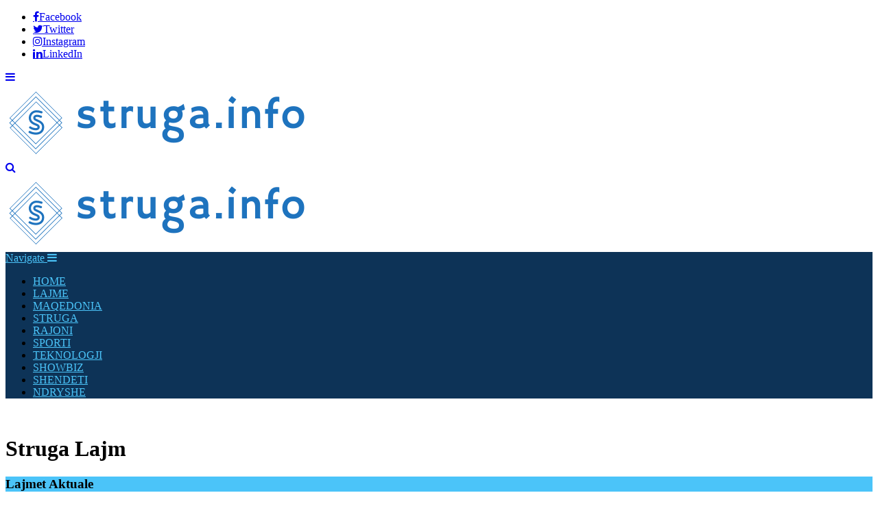

--- FILE ---
content_type: text/html; charset=UTF-8
request_url: https://www.struga.info/
body_size: 24507
content:
<!DOCTYPE html><!--[if IE 8]><html class="ie ie8" lang="en-GB"> <![endif]-->
<!--[if IE 9]><html class="ie ie9" lang="en-GB"> <![endif]-->
<!--[if gt IE 9]><!--><html lang="en-GB"> <!--<![endif]--><head><script data-no-optimize="1">var litespeed_docref=sessionStorage.getItem("litespeed_docref");litespeed_docref&&(Object.defineProperty(document,"referrer",{get:function(){return litespeed_docref}}),sessionStorage.removeItem("litespeed_docref"));</script>  <script type="litespeed/javascript">(function(w,d,s,l,i){w[l]=w[l]||[];w[l].push({'gtm.start':new Date().getTime(),event:'gtm.js'});var f=d.getElementsByTagName(s)[0],j=d.createElement(s),dl=l!='dataLayer'?'&l='+l:'';j.async=!0;j.src='https://www.googletagmanager.com/gtm.js?id='+i+dl;f.parentNode.insertBefore(j,f)})(window,document,'script','dataLayer','GTM-T3GP87K')</script> <meta charset="UTF-8" /><title>Struga LAJM - lajmet e fundit shqip, ekspres nga Struga.info</title><meta name="viewport" content="width=device-width, initial-scale=1" /><meta http-equiv="X-UA-Compatible" content="IE=edge" /><link rel="pingback" href="https://www.struga.info/xmlrpc.php" /><meta name="twitter:image" content="https://www.struga.info/wp-content/uploads/2020/05/st200.png"><meta name="twitter:title" content="Struga LAJM - lajmet e fundit shqip nga Struga.info"><meta name="twitter:description" content="Struga Lajm, lajmet e fundit shqip nga Struga, Maqedonia, Kosova, Shqipëria, sporti shqiptar, VIP-at shqiptare, shëndetësia, bota sot struga."><link rel="shortcut icon" href="https://www.struga.info/wp-content/uploads/2020/12/favicon.ico" /><link rel="apple-touch-icon-precomposed" href="https://www.struga.info/wp-content/uploads/2020/04/Struga-logo.png" /><meta name="description" content="Struga Lajm, lajmet e fundit shqip nga Struga, Maqedonia, Kosova sot, Shqipëria, sporti shqiptar, VIP shqiptare, shëndetësia, Struga Ekspres" /><meta name="robots" content="index, follow, max-snippet:-1, max-image-preview:large, max-video-preview:-1" /><link rel="canonical" href="https://www.struga.info/" /><meta property="og:locale" content="en_GB" /><meta property="og:type" content="website" /><meta property="og:title" content="Struga LAJM - lajmet e fundit shqip, ekspres nga Struga.info" /><meta property="og:description" content="Struga Lajm, lajmet e fundit shqip nga Struga, Maqedonia, Kosova sot, Shqipëria, sporti shqiptar, VIP shqiptare, shëndetësia, Struga Ekspres" /><meta property="og:url" content="https://www.struga.info/" /><meta property="og:site_name" content="Struga Lajm" /><meta property="article:publisher" content="https://facebook.com/strugainfo" /><meta property="article:modified_time" content="2021-08-16T15:34:41+00:00" /><meta property="og:image" content="https://www.struga.info/wp-content/uploads/2020/05/st200.png" /><meta property="og:image:width" content="200" /><meta property="og:image:height" content="200" /><meta name="twitter:card" content="summary_large_image" /><meta name="twitter:site" content="@strugainfo" /> <script type="application/ld+json" class="yoast-schema-graph">{"@context":"https://schema.org","@graph":[{"@type":"Organization","@id":"https://www.struga.info/#organization","name":"Struga.info","url":"https://www.struga.info/","sameAs":["https://facebook.com/strugainfo","https://instagram.com/strugainfo","https://twitter.com/strugainfo"],"logo":{"@type":"ImageObject","@id":"https://www.struga.info/#logo","inLanguage":"en-GB","url":"https://www.struga.info/wp-content/uploads/2020/04/strugaopen.png","width":600,"height":315,"caption":"Struga.info"},"image":{"@id":"https://www.struga.info/#logo"}},{"@type":"WebSite","@id":"https://www.struga.info/#website","url":"https://www.struga.info/","name":"Struga Lajm","description":"lajmet e fundit dhe gazeta shqip - Struga.info","publisher":{"@id":"https://www.struga.info/#organization"},"potentialAction":[{"@type":"SearchAction","target":"https://www.struga.info/?s={search_term_string}","query-input":"required name=search_term_string"}],"inLanguage":"en-GB"},{"@type":"WebPage","@id":"https://www.struga.info/#webpage","url":"https://www.struga.info/","name":"Struga LAJM - lajmet e fundit shqip, ekspres nga Struga.info","isPartOf":{"@id":"https://www.struga.info/#website"},"about":{"@id":"https://www.struga.info/#organization"},"datePublished":"2020-05-06T12:57:48+00:00","dateModified":"2021-08-16T15:34:41+00:00","description":"Struga Lajm, lajmet e fundit shqip nga Struga, Maqedonia, Kosova sot, Shqip\u00ebria, sporti shqiptar, VIP shqiptare, sh\u00ebndet\u00ebsia, Struga Ekspres","inLanguage":"en-GB","potentialAction":[{"@type":"ReadAction","target":["https://www.struga.info/"]}]}]}</script> <meta name="google-site-verification" content="k-pJJQqjy45qu9bjzxFOU-fARfAcgdG-EkP1Itcxmas" /><link rel='dns-prefetch' href='//maxcdn.bootstrapcdn.com' /><link rel='dns-prefetch' href='//s.w.org' /><link rel="alternate" type="application/rss+xml" title="Struga Lajm &raquo; Feed" href="https://www.struga.info/feed/" /><link rel="alternate" type="application/rss+xml" title="Struga Lajm &raquo; Comments Feed" href="https://www.struga.info/comments/feed/" /> <script type="litespeed/javascript">window._wpemojiSettings={"baseUrl":"https:\/\/s.w.org\/images\/core\/emoji\/13.0.0\/72x72\/","ext":".png","svgUrl":"https:\/\/s.w.org\/images\/core\/emoji\/13.0.0\/svg\/","svgExt":".svg","source":{"concatemoji":"https:\/\/www.struga.info\/wp-includes\/js\/wp-emoji-release.min.js?ver=5.5.11"}};!function(e,a,t){var n,r,o,i=a.createElement("canvas"),p=i.getContext&&i.getContext("2d");function s(e,t){var a=String.fromCharCode;p.clearRect(0,0,i.width,i.height),p.fillText(a.apply(this,e),0,0);e=i.toDataURL();return p.clearRect(0,0,i.width,i.height),p.fillText(a.apply(this,t),0,0),e===i.toDataURL()}function c(e){var t=a.createElement("script");t.src=e,t.defer=t.type="text/javascript",a.getElementsByTagName("head")[0].appendChild(t)}for(o=Array("flag","emoji"),t.supports={everything:!0,everythingExceptFlag:!0},r=0;r<o.length;r++)t.supports[o[r]]=function(e){if(!p||!p.fillText)return!1;switch(p.textBaseline="top",p.font="600 32px Arial",e){case"flag":return s([127987,65039,8205,9895,65039],[127987,65039,8203,9895,65039])?!1:!s([55356,56826,55356,56819],[55356,56826,8203,55356,56819])&&!s([55356,57332,56128,56423,56128,56418,56128,56421,56128,56430,56128,56423,56128,56447],[55356,57332,8203,56128,56423,8203,56128,56418,8203,56128,56421,8203,56128,56430,8203,56128,56423,8203,56128,56447]);case"emoji":return!s([55357,56424,8205,55356,57212],[55357,56424,8203,55356,57212])}return!1}(o[r]),t.supports.everything=t.supports.everything&&t.supports[o[r]],"flag"!==o[r]&&(t.supports.everythingExceptFlag=t.supports.everythingExceptFlag&&t.supports[o[r]]);t.supports.everythingExceptFlag=t.supports.everythingExceptFlag&&!t.supports.flag,t.DOMReady=!1,t.readyCallback=function(){t.DOMReady=!0},t.supports.everything||(n=function(){t.readyCallback()},a.addEventListener?(a.addEventListener("DOMContentLiteSpeedLoaded",n,!1),e.addEventListener("load",n,!1)):(e.attachEvent("onload",n),a.attachEvent("onreadystatechange",function(){"complete"===a.readyState&&t.readyCallback()})),(n=t.source||{}).concatemoji?c(n.concatemoji):n.wpemoji&&n.twemoji&&(c(n.twemoji),c(n.wpemoji)))}(window,document,window._wpemojiSettings)</script> <style type="text/css">img.wp-smiley,
img.emoji {
	display: inline !important;
	border: none !important;
	box-shadow: none !important;
	height: 1em !important;
	width: 1em !important;
	margin: 0 .07em !important;
	vertical-align: -0.1em !important;
	background: none !important;
	padding: 0 !important;
}</style><link rel='stylesheet' id='litespeed-cache-dummy-css'  href='https://www.struga.info/wp-content/plugins/litespeed-cache/assets/css/litespeed-dummy.css?ver=5.5.11' type='text/css' media='all' /><style id='rs-plugin-settings-inline-css' type='text/css'>#rs-demo-id {}</style><link crossorigin="anonymous" rel='stylesheet' id='smartmag-font-awesome-css'  href='https://maxcdn.bootstrapcdn.com/font-awesome/4.7.0/css/font-awesome.min.css' type='text/css' media='all' /><style id='smartmag-skin-inline-css' type='text/css'>::selection { background: #4bc4f9; }

::-moz-selection { background: #4bc4f9; }

.top-bar, .post-content .modern-quote, .mobile-head { border-top-color: #4bc4f9; }

.main-color,
.trending-ticker .heading,
.nav-light .menu > li:hover > a,
.nav-light .menu > .current-menu-item > a,
.nav-light .menu > .current-menu-parent > a,
.nav-light .menu li li:hover,
.nav-light .menu li li.current-menu-item,
.nav-light .mega-menu .sub-nav li:hover,
.nav-light .menu .sub-nav li.current-menu-item,
.nav-light .menu li li:hover > a,
.nav-light .menu li li.current-menu-item > a,
.nav-light .mega-menu .sub-nav li:hover > a,
.nav-light .menu .sub-nav li.current-menu-item > a,
.nav-light-search .active .search-icon,
.nav-light-search .search-icon:hover,
.breadcrumbs .location,
.gallery-title,
.section-head.prominent,
.recentcomments .url,
.block.posts .fa-angle-right,
.news-focus .section-head,
.focus-grid .section-head,
.post-meta-b .posted-by a,
.post-content a,
.main-stars,
.main-stars span:before,
.related-posts .section-head,
.comments-list .bypostauthor .comment-author a,
.error-page .text-404,
a.bbp-author-name { color: #4bc4f9; }

.navigation .menu > li:hover > a,
.navigation .menu > .current-menu-item > a,
.navigation .menu > .current-menu-parent > a,
.navigation .menu > .current-menu-ancestor > a,
.block-head,
.tabbed .tabs-list .active a,
.comment-content .reply,
.sc-tabs .active a,
.nav-dark-b { border-bottom-color: #4bc4f9; }

.main-featured .cat,
.main-featured .pages .flex-active,
.main-pagination .current,
.main-pagination a:hover,
.block-head .heading,
.cat-title,
.post .read-more a,
.rate-number .progress,
.listing-meta .rate-number .progress,
.review-box .overall,
.review-box .bar,
.post-pagination > span,
.button,
.sc-button-default:hover,
.drop-caps { background: #4bc4f9; }

.nav-search .search-icon:hover,
.nav-search .active .search-icon { border-color: #4bc4f9; }

.modal-header .modal-title,
.highlights h2:before,
.post-header .post-title:before,
.review-box .heading,
.main-heading,
.page-title,
.entry-title,
div.bbp-template-notice,
div.indicator-hint,
div.bbp-template-notice.info,
.post-content .wpcf7-not-valid-tip { border-left-color: #4bc4f9; }

@media only screen and (max-width: 799px) { .navigation .mobile .fa { background: #4bc4f9; } }

.mobile-head { border-top-color: #4bc4f9; }

a:hover, 
.highlights .post-title a:hover,
.nav-light a:hover,
.nav-light .mega-menu .featured h2 a:hover,
.listing-meta .author a { color: #4bc4f9; }

.post-content a { color: #1e73be; }

.main .sidebar .widgettitle, .tabbed .tabs-list { background-color: #0d3357;; }

.lower-foot { background-color: #0d3357; }

.navigation { background-color: #0d3357;; }

@media only screen and (max-width: 799px) { .navigation .menu > li:hover > a, .navigation .menu > .current-menu-item > a, 
.navigation .menu > .current-menu-parent > a { background-color: #0d3357;; } }

.navigation.sticky { background: rgb(13,51,87); background: rgba(13,51,87, 0.9);; }

.navigation a, .mega-menu .heading, .mega-menu .featured h2 a { color: #4bc4f9;; }

.navigation .menu > li:hover, .navigation .menu li li:hover, .navigation .menu li li.current-menu-item,
.navigation .mega-menu .sub-nav li:hover, .navigation .menu .sub-nav li.current-menu-item { background-color: #0d3357;; }

@media only screen and (max-width: 799px) { .navigation .menu > li:hover > a, .navigation .menu > .current-menu-item > a, 
.navigation .menu > .current-menu-parent > a, .navigation .mega-menu.links > li:hover,
.navigation .menu > .current-menu-ancestor > a, .navigation .menu li.active { background-color: #0d3357;; } }

.navigation .menu > li li a, .navigation .mega-menu.links > li > a, .navigation .mega-menu.links > li li a,
.mega-menu .posts-list .content, .navigation .mega-menu .sub-nav li a { border-color: #4bc4f9;; }

@media only screen and (max-width: 799px) { .navigation .menu li a { border-color: #4bc4f9;; } }


.cat-2, 
.cat-title.cat-2,
.block-head.cat-text-2 .heading { 
	background: #4bc4f9;
}

.block-head.cat-text-2 {
	border-color: #4bc4f9;
}
				
.cat-text-2, .section-head.cat-text-2 { color: #4bc4f9; }
				 

.navigation .menu > .menu-cat-2:hover > a, .navigation .menu > .menu-cat-2.current-menu-item > a, .navigation .menu > .menu-cat-2.current-menu-parent > a {
	border-bottom-color: #4bc4f9;
}



.cat-16, 
.cat-title.cat-16,
.block-head.cat-text-16 .heading { 
	background: #000000;
}

.block-head.cat-text-16 {
	border-color: #000000;
}
				
.cat-text-16, .section-head.cat-text-16 { color: #000000; }
				 

.navigation .menu > .menu-cat-16:hover > a, .navigation .menu > .menu-cat-16.current-menu-item > a, .navigation .menu > .menu-cat-16.current-menu-parent > a {
	border-bottom-color: #000000;
}



.cat-32, 
.cat-title.cat-32,
.block-head.cat-text-32 .heading { 
	background: #c13584;
}

.block-head.cat-text-32 {
	border-color: #c13584;
}
				
.cat-text-32, .section-head.cat-text-32 { color: #c13584; }
				 

.navigation .menu > .menu-cat-32:hover > a, .navigation .menu > .menu-cat-32.current-menu-item > a, .navigation .menu > .menu-cat-32.current-menu-parent > a {
	border-bottom-color: #c13584;
}



.cat-17, 
.cat-title.cat-17,
.block-head.cat-text-17 .heading { 
	background: #000000;
}

.block-head.cat-text-17 {
	border-color: #000000;
}
				
.cat-text-17, .section-head.cat-text-17 { color: #000000; }
				 

.navigation .menu > .menu-cat-17:hover > a, .navigation .menu > .menu-cat-17.current-menu-item > a, .navigation .menu > .menu-cat-17.current-menu-parent > a {
	border-bottom-color: #000000;
}



.posted-by{  display:none!important; }
.comments{  display:none!important; }
.post-meta-b .avatar{  display:none!important; }
.post-content img{  display:none!important; }</style> <script type="litespeed/javascript" data-src='https://www.struga.info/wp-includes/js/jquery/jquery.js?ver=1.12.4-wp' id='jquery-core-js'></script> <script id='cookie-law-info-js-extra' type="litespeed/javascript">var Cli_Data={"nn_cookie_ids":[],"cookielist":[],"non_necessary_cookies":[],"ccpaEnabled":"","ccpaRegionBased":"","ccpaBarEnabled":"","strictlyEnabled":["necessary","obligatoire"],"ccpaType":"gdpr","js_blocking":"","custom_integration":"","triggerDomRefresh":"","secure_cookies":""};var cli_cookiebar_settings={"animate_speed_hide":"500","animate_speed_show":"500","background":"#FFF","border":"#b1a6a6c2","border_on":"","button_1_button_colour":"#000","button_1_button_hover":"#000000","button_1_link_colour":"#fff","button_1_as_button":"1","button_1_new_win":"","button_2_button_colour":"#333","button_2_button_hover":"#292929","button_2_link_colour":"#444","button_2_as_button":"","button_2_hidebar":"","button_3_button_colour":"#000","button_3_button_hover":"#000000","button_3_link_colour":"#fff","button_3_as_button":"1","button_3_new_win":"","button_4_button_colour":"#000","button_4_button_hover":"#000000","button_4_link_colour":"#62a329","button_4_as_button":"","button_7_button_colour":"#61a229","button_7_button_hover":"#4e8221","button_7_link_colour":"#fff","button_7_as_button":"1","button_7_new_win":"","font_family":"inherit","header_fix":"","notify_animate_hide":"1","notify_animate_show":"","notify_div_id":"#cookie-law-info-bar","notify_position_horizontal":"right","notify_position_vertical":"bottom","scroll_close":"","scroll_close_reload":"","accept_close_reload":"","reject_close_reload":"","showagain_tab":"1","showagain_background":"#fff","showagain_border":"#000","showagain_div_id":"#cookie-law-info-again","showagain_x_position":"100px","text":"#000","show_once_yn":"","show_once":"10000","logging_on":"","as_popup":"","popup_overlay":"1","bar_heading_text":"","cookie_bar_as":"banner","popup_showagain_position":"bottom-right","widget_position":"left"};var log_object={"ajax_url":"https:\/\/www.struga.info\/wp-admin\/admin-ajax.php"}</script> <link rel="https://api.w.org/" href="https://www.struga.info/wp-json/" /><link rel="alternate" type="application/json" href="https://www.struga.info/wp-json/wp/v2/pages/19490" /><link rel="EditURI" type="application/rsd+xml" title="RSD" href="https://www.struga.info/xmlrpc.php?rsd" /><link rel="wlwmanifest" type="application/wlwmanifest+xml" href="https://www.struga.info/wp-includes/wlwmanifest.xml" /><meta name="generator" content="WordPress 5.5.11" /><link rel='shortlink' href='https://www.struga.info/' /><link rel="alternate" type="application/json+oembed" href="https://www.struga.info/wp-json/oembed/1.0/embed?url=https%3A%2F%2Fwww.struga.info%2F" /><link rel="alternate" type="text/xml+oembed" href="https://www.struga.info/wp-json/oembed/1.0/embed?url=https%3A%2F%2Fwww.struga.info%2F&#038;format=xml" /> <script type="litespeed/javascript">jQuery(document).ready(function($){if($('#adsforwp-hidden-block').length==0){$.getScript("https://www.struga.info/front.js")}})</script> <div id="fb-root"></div> <script type="litespeed/javascript">(function(d,s,id){var js,fjs=d.getElementsByTagName(s)[0];if(d.getElementById(id))return;js=d.createElement(s);js.id=id;js.src="//connect.facebook.net/en_US/all.js#xfbml=1&appId=524626015107328&version=v2.0";fjs.parentNode.insertBefore(js,fjs)}(document,'script','facebook-jssdk'))</script> <link rel="preconnect" href="https://cdnjs.cloudflare.com"><link rel='preconnect' href='https://i0.wp.com/' crossorigin><link rel='dns-prefetch' href='https://i0.wp.com/'><link rel='preconnect' href='https://i1.wp.com/' crossorigin><link rel='dns-prefetch' href='https://i1.wp.com/'><link rel='preconnect' href='https://i2.wp.com/' crossorigin><link rel='dns-prefetch' href='https://i2.wp.com/'><link rel='preconnect' href='https://i3.wp.com/' crossorigin><link rel='dns-prefetch' href='https://i3.wp.com/'><meta name="generator" content="Powered by Slider Revolution 5.4.7.4 - responsive, Mobile-Friendly Slider Plugin for WordPress with comfortable drag and drop interface." /> <script type="litespeed/javascript">function setREVStartSize(e){try{e.c=jQuery(e.c);var i=jQuery(window).width(),t=9999,r=0,n=0,l=0,f=0,s=0,h=0;if(e.responsiveLevels&&(jQuery.each(e.responsiveLevels,function(e,f){f>i&&(t=r=f,l=e),i>f&&f>r&&(r=f,n=e)}),t>r&&(l=n)),f=e.gridheight[l]||e.gridheight[0]||e.gridheight,s=e.gridwidth[l]||e.gridwidth[0]||e.gridwidth,h=i/s,h=h>1?1:h,f=Math.round(h*f),"fullscreen"==e.sliderLayout){var u=(e.c.width(),jQuery(window).height());if(void 0!=e.fullScreenOffsetContainer){var c=e.fullScreenOffsetContainer.split(",");if(c)jQuery.each(c,function(e,i){u=jQuery(i).length>0?u-jQuery(i).outerHeight(!0):u}),e.fullScreenOffset.split("%").length>1&&void 0!=e.fullScreenOffset&&e.fullScreenOffset.length>0?u-=jQuery(window).height()*parseInt(e.fullScreenOffset,0)/100:void 0!=e.fullScreenOffset&&e.fullScreenOffset.length>0&&(u-=parseInt(e.fullScreenOffset,0))}f=u}else void 0!=e.minHeight&&f<e.minHeight&&(f=e.minHeight);e.c.closest(".rev_slider_wrapper").css({height:f})}catch(d){console.log("Failure at Presize of Slider:"+d)}}</script> <meta name="google-site-verification" content="k-pJJQqjy45qu9bjzxFOU-fARfAcgdG-EkP1Itcxmas" /><meta name="msvalidate.01" content="55437575F5AFF9C7868284D6170ED468" /><meta property="fb:pages" content="819008524822159" /><meta property="fb:use_automatic_ad_placement" content="enable=true ad_density=default">
<!--[if lt IE 9]> <script src="https://www.struga.info/wp-content/themes/smart-mag/js/html5.js" type="text/javascript"></script> <![endif]--> <script type="litespeed/javascript">document.querySelector('head').innerHTML+='<style class="bunyad-img-effects-css">.main img, .main-footer img { opacity: 0; }</style>'</script> </head><body class="home page-template page-template-page-blocks page-template-page-blocks-php page page-id-19490 page-builder right-sidebar full skin-tech img-effects has-nav-dark-b has-nav-full has-head-default has-mobile-head"><div class="main-wrap"><div class="top-bar"><div class="wrap"><section class="top-bar-content cf"><div class="textwidget custom-html-widget"><ul class="social-icons cf"><li><a href="https://facebook.com/strugainfo" class="icon fa fa-facebook" title="Facebook"><span class="visuallyhidden">Facebook</span></a></li><li><a href="https://twitter.com/strugainfo" class="icon fa fa-twitter" title="Twitter"><span class="visuallyhidden">Twitter</span></a></li><li><a href="https://instagram.com/strugainfo" class="icon fa fa-instagram" title="Instagram"><span class="visuallyhidden">Instagram</span></a></li><li><a href="https://www.struga.info/lajm" class="icon fa fa-linkedin" title="LinkedIn"><span class="visuallyhidden">LinkedIn</span></a></li></ul></div></section></div></div><div id="main-head" class="main-head"><div class="wrap"><div class="mobile-head"><div class="menu-icon"><a href="#"><i class="fa fa-bars"></i></a></div><div class="title">
<a href="https://www.struga.info/" title="Struga Lajm" rel="home">
<img data-lazyloaded="1" src="[data-uri]" width="445" height="110" data-src="https://www.struga.info/wp-content/uploads/2020/04/struga-1.png" class="logo-image" alt="Struga Lajm" />
</a></div><div class="search-overlay">
<a href="#" title="Search" class="search-icon"><i class="fa fa-search"></i></a></div></div><header class="default"><div class="title">
<a href="https://www.struga.info/" title="Struga Lajm" rel="home">
<img data-lazyloaded="1" src="[data-uri]" width="445" height="110" data-src="https://www.struga.info/wp-content/uploads/2020/04/struga-1.png" class="logo-image" alt="Struga Lajm" />
</a></div><div class="right"></div></header></div><div class="main-nav"><div class="navigation-wrap cf"><nav class="navigation cf nav-full nav-dark nav-dark-b"><div class="wrap"><div class="mobile" data-type="off-canvas" data-search="0">
<a href="#" class="selected">
<span class="text">Navigate</span><span class="current"></span> <i class="hamburger fa fa-bars"></i>
</a></div><div class="menu-primary-menu-container"><ul id="menu-primary-menu" class="menu"><li id="menu-item-927" class="menu-item menu-item-type-custom menu-item-object-custom current-menu-item current_page_item menu-item-home menu-item-927"><a href="https://www.struga.info" aria-current="page">HOME</a></li><li id="menu-item-269" class="menu-item menu-item-type-taxonomy menu-item-object-category menu-cat-5 menu-item-269"><a href="https://www.struga.info/lajme/">LAJME</a></li><li id="menu-item-11523" class="menu-item menu-item-type-taxonomy menu-item-object-category menu-cat-27 menu-item-11523"><a href="https://www.struga.info/maqedonia/">MAQEDONIA</a></li><li id="menu-item-230107" class="menu-item menu-item-type-taxonomy menu-item-object-category menu-cat-9334 menu-item-230107"><a href="https://www.struga.info/strugalajm/">STRUGA</a></li><li id="menu-item-270" class="menu-item menu-item-type-taxonomy menu-item-object-category menu-cat-6 menu-item-270"><a href="https://www.struga.info/rajoni/">RAJONI</a></li><li id="menu-item-42593" class="menu-item menu-item-type-taxonomy menu-item-object-category menu-cat-2 menu-item-42593"><a href="https://www.struga.info/sport/">SPORTI</a></li><li id="menu-item-273" class="menu-item menu-item-type-taxonomy menu-item-object-category menu-cat-8 menu-item-273"><a href="https://www.struga.info/teknologji/">TEKNOLOGJI</a></li><li id="menu-item-274" class="menu-item menu-item-type-taxonomy menu-item-object-category menu-cat-7 menu-item-274"><a href="https://www.struga.info/showbiz/">SHOWBIZ</a></li><li id="menu-item-40512" class="menu-item menu-item-type-taxonomy menu-item-object-category menu-cat-26 menu-item-40512"><a href="https://www.struga.info/shendeti/">SHENDETI</a></li><li id="menu-item-17903" class="menu-item menu-item-type-taxonomy menu-item-object-category menu-cat-32 menu-item-17903"><a href="https://www.struga.info/ndryshe/">NDRYSHE</a></li></ul></div></div></nav></div></div></div><div class="main wrap cf"><div class="row"><div class="col-8 main-content"><div id="post-19490" class="page-content post-19490 page type-page status-publish"> <script type="litespeed/javascript">google_ad_client="ca-pub-9470492314070355";google_ad_slot="7912418223";google_ad_width=728;google_ad_height=90;google_page_url="http://www.localminibushireuk.com/"</script> <script
src="//pagead2.googlesyndication.com/pagead/show_ads.js"></script> <header class="post-header"><h1 class="main-heading">
Struga Lajm</h1></header><section class="block-wrap focus-grid" data-id="1"><div class="block-head"><h3 class="heading">Lajmet Aktuale</h3><ul class="subcats filters"><li><a href="#" data-id="0" class="active">All</a></li><li><a href="https://www.struga.info/lajme/" data-id="5">Lajme</a></li><li><a href="https://www.struga.info/maqedonia/" data-id="27">Maqedonia</a></li><li><a href="https://www.struga.info/rajoni/" data-id="6">Rajoni</a></li></ul></div><div class="block-content"><div class="row b-row highlights"><div class="column half b-col blocks"><article>
<a href="https://www.struga.info/teknologji/nokia-planifikon-investim-prej-4-miliarde-dollaresh-ne-inteligjencen-artificiale-ne-shba/" title="Nokia planifikon investim prej 4 miliardë dollarësh në inteligjencën artificiale në SHBA" class="image-link">
<img data-lazyloaded="1" src="[data-uri]" fifu-featured="1" width="326" height="205" data-src="https://i0.wp.com/www.struga.info/wp-content/uploads/2020/04/Tech-news.jpg?resize=326&amp;w=326" class="image wp-post-image" alt="Nokia planifikon investim prej 4 miliardë dollarësh në inteligjencën artificiale në SHBA" title="Nokia planifikon investim prej 4 miliardë dollarësh në inteligjencën artificiale në SHBA" />
</a><h2 class="post-title"><a href="https://www.struga.info/teknologji/nokia-planifikon-investim-prej-4-miliarde-dollaresh-ne-inteligjencen-artificiale-ne-shba/" title="Nokia planifikon investim prej 4 miliardë dollarësh në inteligjencën artificiale në SHBA">Nokia planifikon investim prej 4 miliardë dollarësh në inteligjencën artificiale në SHBA</a></h2><div class="cf listing-meta meta below">
<time datetime="2025-11-23T20:15:19+00:00" class="meta-item">23/11/2025</time></div><div class="excerpt"><p>Nokia planifikon të investojë 4 miliardë dollarë në Shtetet e Bashkuara, duke synuar kërkimin, zhvillimin dhe prodhimin për përparim në inteligjencën artificiale.Prodhuesi i pajisjeve të telekomunikacionit tha se 3.5 miliardë&hellip;</p></div></article></div><ul class="column half b-col block posts-list thumb"><li class="post">
<a href="https://www.struga.info/maqedonia/skandali-me-fondet-ipard-lsdm-me-akuza-te-reja-qeveria-hedh-posht-pretendimet-e-opozites/" class="small-image"><img data-lazyloaded="1" src="[data-uri]" fifu-featured="1" width="163" height="102" data-src="https://i0.wp.com/telegrafi.com/media-library/image.jpg?resize=163&amp;w=163" class="attachment-focus-grid-small size-focus-grid-small wp-post-image" alt="Skandali me fondet IPARD, LSDM me akuza të reja, qeveria hedh posht pretendimet e opozitës" title="Skandali me fondet IPARD, LSDM me akuza të reja, qeveria hedh posht pretendimet e opozitës" />
</a><div class="content">
<a href="https://www.struga.info/maqedonia/skandali-me-fondet-ipard-lsdm-me-akuza-te-reja-qeveria-hedh-posht-pretendimet-e-opozites/">Skandali me fondet IPARD, LSDM me akuza të reja, qeveria hedh posht pretendimet e opozitës</a><div class="cf listing-meta below">
<time datetime="2025-11-23T19:08:39+00:00" class="meta-item">23/11/2025</time></div></div></li><li class="post">
<a href="https://www.struga.info/ndryshe/surpriza-fat-dhe-mundesi-te-reja-keto-jane-4-shenjat-fatlume-te-horoskopit-per-vitin-2026/" class="small-image"><img data-lazyloaded="1" src="[data-uri]" fifu-featured="1" width="163" height="102" data-src="https://i1.wp.com/www.vizionplus.tv/wp-content/uploads/2025/09/800-0-1758960924xhoroskop-752x440-269-684x400.jpg?resize=163&amp;w=163" class="attachment-focus-grid-small size-focus-grid-small wp-post-image" alt="Surpriza, fat dhe mundësi të reja! Këto janë 4 shenjat fatlume të horoskopit për vitin 2026" title="Surpriza, fat dhe mundësi të reja! Këto janë 4 shenjat fatlume të horoskopit për vitin 2026" />
</a><div class="content">
<a href="https://www.struga.info/ndryshe/surpriza-fat-dhe-mundesi-te-reja-keto-jane-4-shenjat-fatlume-te-horoskopit-per-vitin-2026/">Surpriza, fat dhe mundësi të reja! Këto janë 4 shenjat fatlume të horoskopit për vitin 2026</a><div class="cf listing-meta below">
<time datetime="2025-11-23T18:54:13+00:00" class="meta-item">23/11/2025</time></div></div></li><li class="post">
<a href="https://www.struga.info/maqedonia/mpb-dy-alarme-te-rreme-per-bombe-ne-sallen-jane-sandanski/" class="small-image"><img data-lazyloaded="1" src="[data-uri]" fifu-featured="1" width="163" height="102" data-src="https://i3.wp.com/telegrafi.com/media-library/image.png?resize=163&amp;w=163" class="attachment-focus-grid-small size-focus-grid-small wp-post-image" alt="MPB: Dy alarme të rreme për bombë në sallën “Jane Sandanski”" title="MPB: Dy alarme të rreme për bombë në sallën “Jane Sandanski”" />
</a><div class="content">
<a href="https://www.struga.info/maqedonia/mpb-dy-alarme-te-rreme-per-bombe-ne-sallen-jane-sandanski/">MPB: Dy alarme të rreme për bombë në sallën “Jane Sandanski”</a><div class="cf listing-meta below">
<time datetime="2025-11-23T18:20:24+00:00" class="meta-item">23/11/2025</time></div></div></li><li class="post">
<a href="https://www.struga.info/sport/colturi-e-dyta-ne-boteror-tjeter-podium-per-skiatoren-kuqezi-ne-garen-e-austrise/" class="small-image"><img data-lazyloaded="1" src="[data-uri]" fifu-featured="1" width="163" height="102" data-src="https://i3.wp.com/www.vizionplus.tv/wp-content/uploads/2025/11/gjh-752x440-1-684x400.png?resize=163&amp;w=163" class="attachment-focus-grid-small size-focus-grid-small wp-post-image" alt="Colturi e dyta në Botëror! Tjetër podium për skiatoren kuqezi në garën e Austrisë" title="Colturi e dyta në Botëror! Tjetër podium për skiatoren kuqezi në garën e Austrisë" />
</a><div class="content">
<a href="https://www.struga.info/sport/colturi-e-dyta-ne-boteror-tjeter-podium-per-skiatoren-kuqezi-ne-garen-e-austrise/">Colturi e dyta në Botëror! Tjetër podium për skiatoren kuqezi në garën e Austrisë</a><div class="cf listing-meta below">
<time datetime="2025-11-23T18:02:14+00:00" class="meta-item">23/11/2025</time></div></div></li></ul></div></div></section><section class="block-wrap blog" data-id="2"><div class="block-head cat-text-2"><h3 class="heading"><a href="https://www.struga.info/sport/">Lajme Sporti</a></h3></div><div class="block-content"><div class="row listing grid-overlay grid-overlay"><div class="column half"><article class="post-904837 post type-post status-publish format-standard has-post-thumbnail category-sport tag-bota">
<a href="https://www.struga.info/sport/mirlind-daku-rikthehet-te-goli-i-jep-fitoren-rubinit/" class="image-link">
<img data-lazyloaded="1" src="[data-uri]" fifu-featured="1" width="343" height="215" data-src="https://i1.wp.com/www.vizionplus.tv/wp-content/uploads/2025/11/a-233-568x400.png?resize=343&amp;w=343" class="image wp-post-image" alt="Mirlind Daku rikthehet te goli, i jep fitoren Rubinit" title="Mirlind Daku rikthehet te goli, i jep fitoren Rubinit" />
</a><div class="overlay"><h2 class="post-title"><a href="https://www.struga.info/sport/mirlind-daku-rikthehet-te-goli-i-jep-fitoren-rubinit/" title="Mirlind Daku rikthehet te goli, i jep fitoren Rubinit">Mirlind Daku rikthehet te goli, i jep fitoren Rubinit</a></h2><div class="cf listing-meta meta below">
<time datetime="2025-11-22T19:09:41+00:00" class="meta-item">22/11/2025</time></div></div></article></div><div class="column half"><article class="post-904791 post type-post status-publish format-standard has-post-thumbnail category-sport tag-bota">
<a href="https://www.struga.info/sport/kembearti-anis-mehmeti-prodhon-3-gola-per-bristolin/" class="image-link">
<img data-lazyloaded="1" src="[data-uri]" fifu-featured="1" width="343" height="215" data-src="https://i0.wp.com/www.vizionplus.tv/wp-content/uploads/2025/11/a-227-668x400.png?resize=343&amp;w=343" class="image wp-post-image" alt="“Këmbëarti” Anis Mehmeti prodhon 3 gola për Bristolin" title="“Këmbëarti” Anis Mehmeti prodhon 3 gola për Bristolin" />
</a><div class="overlay"><h2 class="post-title"><a href="https://www.struga.info/sport/kembearti-anis-mehmeti-prodhon-3-gola-per-bristolin/" title="“Këmbëarti” Anis Mehmeti prodhon 3 gola për Bristolin">“Këmbëarti” Anis Mehmeti prodhon 3 gola për Bristolin</a></h2><div class="cf listing-meta meta below">
<time datetime="2025-11-22T16:21:26+00:00" class="meta-item">22/11/2025</time></div></div></article></div><div class="column half"><article class="post-904777 post type-post status-publish format-standard has-post-thumbnail category-sport tag-bota">
<a href="https://www.struga.info/sport/arber-hoxha-i-pakapshem-shenon-dopiete-ne-kroaci-kundershtaret-me-dhimbje-koke/" class="image-link">
<img data-lazyloaded="1" src="[data-uri]" fifu-featured="1" width="343" height="215" data-src="https://i1.wp.com/www.vizionplus.tv/wp-content/uploads/2025/11/a-226-676x400.png?resize=343&amp;w=343" class="image wp-post-image" alt="Arbër Hoxha i pakapshëm, shënon dopietë në Kroaci! Kundërshtarët me “dhimbje koke”" title="Arbër Hoxha i pakapshëm, shënon dopietë në Kroaci! Kundërshtarët me “dhimbje koke”" />
</a><div class="overlay"><h2 class="post-title"><a href="https://www.struga.info/sport/arber-hoxha-i-pakapshem-shenon-dopiete-ne-kroaci-kundershtaret-me-dhimbje-koke/" title="Arbër Hoxha i pakapshëm, shënon dopietë në Kroaci! Kundërshtarët me “dhimbje koke”">Arbër Hoxha i pakapshëm, shënon dopietë në Kroaci! Kundërshtarët me “dhimbje koke”</a></h2><div class="cf listing-meta meta below">
<time datetime="2025-11-22T16:05:25+00:00" class="meta-item">22/11/2025</time></div></div></article></div><div class="column half"><article class="post-904322 post type-post status-publish format-standard has-post-thumbnail category-sport tag-bota">
<a href="https://www.struga.info/sport/derbi-i-madonines-ndez-il-calcio-fundjave-spektakolare-ne-serie-a/" class="image-link">
<img data-lazyloaded="1" src="[data-uri]" fifu-featured="1" width="343" height="215" data-src="https://i0.wp.com/www.vizionplus.tv/wp-content/uploads/2025/11/a-213-725x400.png?resize=343&amp;w=343" class="image wp-post-image" alt="Derbi i Madoninës ndez “Il Calcio” fundjavë spektakolare në SERIE A" title="Derbi i Madoninës ndez “Il Calcio” fundjavë spektakolare në SERIE A" />
</a><div class="overlay"><h2 class="post-title"><a href="https://www.struga.info/sport/derbi-i-madonines-ndez-il-calcio-fundjave-spektakolare-ne-serie-a/" title="Derbi i Madoninës ndez “Il Calcio” fundjavë spektakolare në SERIE A">Derbi i Madoninës ndez “Il Calcio” fundjavë spektakolare në SERIE A</a></h2><div class="cf listing-meta meta below">
<time datetime="2025-11-21T16:28:00+00:00" class="meta-item">21/11/2025</time></div></div></article></div></div></div></section><section class="block-wrap blog" data-id="3"><div class="block-head cat-text-8"><h3 class="heading"><a href="https://www.struga.info/teknologji/">Teknologji</a></h3></div><div class="block-content"><div class="row b-row listing meta-below grid-3"><div class="column one-third b-col"><article class="highlights post-903774 post type-post status-publish format-standard has-post-thumbnail category-teknologji tag-teknologjia">
<a href="https://www.struga.info/teknologji/fuqizimi-i-inteligjences-artificiale-sjell-rreziqe-te-reja-ne-tregjet-financiare/" title="Fuqizimi i inteligjencës artificiale sjell rreziqe të reja në tregjet financiare" class="image-link">
<img data-lazyloaded="1" src="[data-uri]" fifu-featured="1" width="214" height="140" data-src="https://i0.wp.com/www.struga.info/wp-content/uploads/2020/04/Tech-news.jpg?resize=214&amp;w=214" class="image wp-post-image" alt="Fuqizimi i inteligjencës artificiale sjell rreziqe të reja në tregjet financiare" title="Fuqizimi i inteligjencës artificiale sjell rreziqe të reja në tregjet financiare" />
</a><h2 class="post-title"><a href="https://www.struga.info/teknologji/fuqizimi-i-inteligjences-artificiale-sjell-rreziqe-te-reja-ne-tregjet-financiare/">Fuqizimi i inteligjencës artificiale sjell rreziqe të reja në tregjet financiare</a></h2><div class="cf listing-meta meta below">
<time datetime="2025-11-20T16:01:47+00:00" class="meta-item">20/11/2025</time></div><div class="excerpt"><p>Fuqizimi i inteligjencës artificiale po sjell rreziqe të reja në tregjet financiare, paralajmëruan dy drejtues të lartë financiarë, raportoi të&hellip;</p></div></article></div><div class="column one-third b-col"><article class="highlights post-903025 post type-post status-publish format-standard has-post-thumbnail category-teknologji tag-teknologjia">
<a href="https://www.struga.info/teknologji/google-lanson-versionin-e-ri-te-modelit-te-saj-ai-gemini-3/" title="Google lanson versionin e ri të modelit të saj AI, Gemini 3" class="image-link">
<img data-lazyloaded="1" src="[data-uri]" fifu-featured="1" width="214" height="140" data-src="https://i0.wp.com/www.struga.info/wp-content/uploads/2020/04/Tech-news.jpg?resize=214&amp;w=214" class="image wp-post-image" alt="Fuqizimi i inteligjencës artificiale sjell rreziqe të reja në tregjet financiare" title="Google lanson versionin e ri të modelit të saj AI, Gemini 3" />
</a><h2 class="post-title"><a href="https://www.struga.info/teknologji/google-lanson-versionin-e-ri-te-modelit-te-saj-ai-gemini-3/">Google lanson versionin e ri të modelit të saj AI, Gemini 3</a></h2><div class="cf listing-meta meta below">
<time datetime="2025-11-19T08:41:49+00:00" class="meta-item">19/11/2025</time></div><div class="excerpt"><p>Google të martën ka lansuar versionin më të ri të modelit të saj të inteligjencës artificiale Gemini, duke theksuar se&hellip;</p></div></article></div><div class="column one-third b-col"><article class="highlights post-902875 post type-post status-publish format-standard has-post-thumbnail category-teknologji tag-teknologjia">
<a href="https://www.struga.info/teknologji/cloudfare-kerkon-falje-per-nderprerjen-qe-goditi-shume-faqe-interneti/" title="“Cloudfare” kërkon falje për ndërprerjen që goditi shumë faqe interneti" class="image-link">
<img data-lazyloaded="1" src="[data-uri]" fifu-featured="1" width="214" height="140" data-src="https://i0.wp.com/www.struga.info/wp-content/uploads/2020/04/Tech-news.jpg?resize=214&amp;w=214" class="image wp-post-image" alt="Fuqizimi i inteligjencës artificiale sjell rreziqe të reja në tregjet financiare" title="“Cloudfare” kërkon falje për ndërprerjen që goditi shumë faqe interneti" />
</a><h2 class="post-title"><a href="https://www.struga.info/teknologji/cloudfare-kerkon-falje-per-nderprerjen-qe-goditi-shume-faqe-interneti/">“Cloudfare” kërkon falje për ndërprerjen që goditi shumë faqe interneti</a></h2><div class="cf listing-meta meta below">
<time datetime="2025-11-18T21:20:16+00:00" class="meta-item">18/11/2025</time></div><div class="excerpt"><p>Shumë faqe interneti të profilit të lartë, përfshirë “X”  dhe “ChatGPT”, pësuan rënie të martën, për shkak të problemeve që&hellip;</p></div></article></div></div></div></section><section class="block-wrap blog" data-id="4"><div class="block-head cat-text-7"><h3 class="heading"><a href="https://www.struga.info/showbiz/">Lajmet e fundit nga Showbiz</a></h3></div><div class="block-content"><div class="row b-row listing meta-below grid-2"><div class="column half b-col"><article class="highlights post-905163 post type-post status-publish format-standard has-post-thumbnail category-showbiz tag-showbiz tag-vip-shqip tag-vip-shqiptare">
<a href="https://www.struga.info/showbiz/u-be-nene-ne-moshen-43-vjecare-eva-longoria-udhetova-bera-karriere-ishte-koha-e-duhur/" title="U bë nënë në moshën 43-vjeçare, Eva Longoria: Udhëtova, bëra karrierë, ishte koha e duhur" class="image-link">
<img data-lazyloaded="1" src="[data-uri]" fifu-featured="1" width="336" height="200" data-src="https://i2.wp.com/www.vizionplus.tv/wp-content/uploads/2025/11/evaaa-637x400.png?resize=336&amp;w=336" class="image wp-post-image" alt="U bë nënë në moshën 43-vjeçare, Eva Longoria: Udhëtova, bëra karrierë, ishte koha e duhur" title="U bë nënë në moshën 43-vjeçare, Eva Longoria: Udhëtova, bëra karrierë, ishte koha e duhur" />
</a><h2 class="post-title"><a href="https://www.struga.info/showbiz/u-be-nene-ne-moshen-43-vjecare-eva-longoria-udhetova-bera-karriere-ishte-koha-e-duhur/">U bë nënë në moshën 43-vjeçare, Eva Longoria: Udhëtova, bëra karrierë, ishte koha e duhur</a></h2><div class="cf listing-meta meta below">
<time datetime="2025-11-23T13:12:28+00:00" class="meta-item">23/11/2025</time></div><div class="excerpt"><p>Aktorja e njohur Eva Longoria ka folur për përvojën e saj si nënë, duke shpjeguar se arritja e saj në&hellip;</p></div></article></div><div class="column half b-col"><article class="highlights post-905114 post type-post status-publish format-standard has-post-thumbnail category-showbiz tag-showbiz tag-vip-shqip tag-vip-shqiptare">
<a href="https://www.struga.info/showbiz/babai-shembull-per-djemte-tane-ciljeta-dedikim-emocionues-alban-hoxhes-su-dorezuan-edhe-kur-stuhite-kane-dashur-te-na-rrezojne/" title="“Babai shembull për djemtë tanë”, Çiljeta dedikim emocionues Alban Hoxhës: S’u dorëzuan edhe kur stuhitë kanë dashur të na rrëzojnë" class="image-link">
<img data-lazyloaded="1" src="[data-uri]" fifu-featured="1" width="336" height="200" data-src="https://i0.wp.com/www.vizionplus.tv/wp-content/uploads/2025/11/ciljetaxhilaga_1763856609_3771825079080976779_703408647-400x400.jpg?resize=336&amp;w=336" class="image wp-post-image" alt="“Babai shembull për djemtë tanë”, Çiljeta dedikim emocionues Alban Hoxhës: S’u dorëzuan edhe kur stuhitë kanë dashur të na rrëzojnë" title="“Babai shembull për djemtë tanë”, Çiljeta dedikim emocionues Alban Hoxhës: S’u dorëzuan edhe kur stuhitë kanë dashur të na rrëzojnë" />
</a><h2 class="post-title"><a href="https://www.struga.info/showbiz/babai-shembull-per-djemte-tane-ciljeta-dedikim-emocionues-alban-hoxhes-su-dorezuan-edhe-kur-stuhite-kane-dashur-te-na-rrezojne/">“Babai shembull për djemtë tanë”, Çiljeta dedikim emocionues Alban Hoxhës: S’u dorëzuan edhe kur stuhitë kanë dashur të na rrëzojnë</a></h2><div class="cf listing-meta meta below">
<time datetime="2025-11-23T11:14:20+00:00" class="meta-item">23/11/2025</time></div><div class="excerpt"><p>Portieri dhe kapiteni i Partizanit, Alban Hoxha, feston sot 38-vjetorin e lindjes, një ditë e veçantë jo vetëm për të,&hellip;</p></div></article></div><div class="column half b-col"><article class="highlights post-900590 post type-post status-publish format-standard has-post-thumbnail category-showbiz tag-showbiz tag-vip-shqip tag-vip-shqiptare">
<a href="https://www.struga.info/showbiz/video-kaos-ne-premieren-e-wicked-for-good-ariana-grande-sulmohet-nga-nje-fans/" title="VIDEO/ Kaos në premierën e “Wicked: For Good”, Ariana Grande sulmohet nga një fans" class="image-link">
<img data-lazyloaded="1" src="[data-uri]" fifu-featured="1" width="336" height="200" data-src="https://i0.wp.com/www.vizionplus.tv/wp-content/uploads/2025/11/ariana-grande-607x400.png?resize=336&amp;w=336" class="image wp-post-image" alt="VIDEO/ Kaos në premierën e “Wicked: For Good”, Ariana Grande sulmohet nga një fans" title="VIDEO/ Kaos në premierën e “Wicked: For Good”, Ariana Grande sulmohet nga një fans" />
</a><h2 class="post-title"><a href="https://www.struga.info/showbiz/video-kaos-ne-premieren-e-wicked-for-good-ariana-grande-sulmohet-nga-nje-fans/">VIDEO/ Kaos në premierën e “Wicked: For Good”, Ariana Grande sulmohet nga një fans</a></h2><div class="cf listing-meta meta below">
<time datetime="2025-11-14T10:22:29+00:00" class="meta-item">14/11/2025</time></div><div class="excerpt"><p>Gjatë premierës së filmit “Wicked: For Good” të enjten më 13 nëntor në Universal Studios Singapor, Ariana Grande u sulmua&hellip;</p></div></article></div><div class="column half b-col"><article class="highlights post-899573 post type-post status-publish format-standard has-post-thumbnail category-showbiz tag-showbiz tag-vip-shqip tag-vip-shqiptare">
<a href="https://www.struga.info/showbiz/ngeli-pa-fryme-irini-qirjako-zbulon-aktorin-e-hollywood-qe-u-cmend-pas-saj-me-ndaloi-per-foto/" title="“Ngeli pa frymë”, Irini Qirjako zbulon aktorin e Hollywood që “u çmend” pas saj: Më ndaloi për foto" class="image-link">
<img data-lazyloaded="1" src="[data-uri]" fifu-featured="1" width="336" height="200" data-src="https://i1.wp.com/www.vizionplus.tv/wp-content/uploads/2025/11/WhatsApp-Image-2025-11-12-at-1.50.57-PM-711x400.jpeg?resize=336&amp;w=336" class="image wp-post-image" alt="“Ngeli pa frymë”, Irini Qirjako zbulon aktorin e Hollywood që “u çmend” pas saj: Më ndaloi për foto" title="“Ngeli pa frymë”, Irini Qirjako zbulon aktorin e Hollywood që “u çmend” pas saj: Më ndaloi për foto" />
</a><h2 class="post-title"><a href="https://www.struga.info/showbiz/ngeli-pa-fryme-irini-qirjako-zbulon-aktorin-e-hollywood-qe-u-cmend-pas-saj-me-ndaloi-per-foto/">“Ngeli pa frymë”, Irini Qirjako zbulon aktorin e Hollywood që “u çmend” pas saj: Më ndaloi për foto</a></h2><div class="cf listing-meta meta below">
<time datetime="2025-11-12T12:53:03+00:00" class="meta-item">12/11/2025</time></div><div class="excerpt"><p>Këngëtarja Irini Qirjako rrëfeu eksperiencën e saj të paharrueshme me yllin e Hollivudit, Michael Douglas, gjatë emisioni “Mes’dritë”, me moderatorët&hellip;</p></div></article></div></div></div></section><section class="block-wrap blog" data-id="5"><div class="block-head cat-text-6"><h3 class="heading"><a href="https://www.struga.info/rajoni/">Lajmet nga Kosova dhe Shqiperia</a></h3></div><div class="block-content"><div class="row listing grid-overlay grid-overlay"><div class="column half"><article class="post-905284 post type-post status-publish format-standard has-post-thumbnail category-rajoni tag-kosova tag-mali-i-zi tag-rajoni tag-serbia tag-shqiperia tag-turqia">
<a href="https://www.struga.info/rajoni/situata-e-motit-ne-elbasan-renie-reshjesh-prurje-te-larta-ne-shkumbin-dhe-reshje-debore-ne-stebleve/" class="image-link">
<img data-lazyloaded="1" src="[data-uri]" fifu-featured="1" width="343" height="215" data-src="https://i1.wp.com/www.vizionplus.tv/wp-content/uploads/2025/11/Capture-107.png?resize=343&amp;w=343" class="image wp-post-image" alt="Situata e motit në Elbasan! Rënie reshjesh, prurje të larta në Shkumbin dhe reshje dëbore në Steblevë" title="Situata e motit në Elbasan! Rënie reshjesh, prurje të larta në Shkumbin dhe reshje dëbore në Steblevë" />
</a><div class="overlay"><h2 class="post-title"><a href="https://www.struga.info/rajoni/situata-e-motit-ne-elbasan-renie-reshjesh-prurje-te-larta-ne-shkumbin-dhe-reshje-debore-ne-stebleve/" title="Situata e motit në Elbasan! Rënie reshjesh, prurje të larta në Shkumbin dhe reshje dëbore në Steblevë">Situata e motit në Elbasan! Rënie reshjesh, prurje të larta në Shkumbin dhe reshje dëbore në Steblevë</a></h2><div class="cf listing-meta meta below">
<time datetime="2025-11-23T17:44:06+00:00" class="meta-item">23/11/2025</time></div></div></article></div><div class="column half"><article class="post-905211 post type-post status-publish format-standard has-post-thumbnail category-rajoni tag-kosova tag-mali-i-zi tag-rajoni tag-serbia tag-shqiperia tag-turqia">
<a href="https://www.struga.info/rajoni/chatgpt-shoku-i-adoleshenteve-psikologet-te-rinjte-po-krijojne-varesi-te-rrezikshme-nga-inteligjenca-artificiale/" class="image-link">
<img data-lazyloaded="1" src="[data-uri]" fifu-featured="1" width="343" height="215" data-src="https://i3.wp.com/www.vizionplus.tv/wp-content/uploads/2025/11/b3efccf3-2ac0-456f-92ef-3c96cf99ef4d-711x400.jpeg?resize=343&amp;w=343" class="image wp-post-image" alt="ChatGPT, “shoku” i adoleshentëve, psikologët: Të rinjtë po krijojnë varësi të rrezikshme nga inteligjenca artificiale" title="ChatGPT, “shoku” i adoleshentëve, psikologët: Të rinjtë po krijojnë varësi të rrezikshme nga inteligjenca artificiale" />
</a><div class="overlay"><h2 class="post-title"><a href="https://www.struga.info/rajoni/chatgpt-shoku-i-adoleshenteve-psikologet-te-rinjte-po-krijojne-varesi-te-rrezikshme-nga-inteligjenca-artificiale/" title="ChatGPT, “shoku” i adoleshentëve, psikologët: Të rinjtë po krijojnë varësi të rrezikshme nga inteligjenca artificiale">ChatGPT, “shoku” i adoleshentëve, psikologët: Të rinjtë po krijojnë varësi të rrezikshme nga inteligjenca artificiale</a></h2><div class="cf listing-meta meta below">
<time datetime="2025-11-23T14:35:31+00:00" class="meta-item">23/11/2025</time></div></div></article></div><div class="column half"><article class="post-905213 post type-post status-publish format-standard has-post-thumbnail category-rajoni tag-kosova tag-mali-i-zi tag-rajoni tag-serbia tag-shqiperia tag-turqia">
<a href="https://www.struga.info/rajoni/anemia-rrezikon-grate-shtatezena-mjeket-duhen-kontrolle-te-vazhdueshme-per-te-shmangur-komplikacionet/" class="image-link">
<img data-lazyloaded="1" src="[data-uri]" fifu-featured="1" width="343" height="215" data-src="https://i0.wp.com/www.vizionplus.tv/wp-content/uploads/2025/11/4c9a488b-2767-4c48-97fb-dd625f14c7ed-711x400.jpeg?resize=343&amp;w=343" class="image wp-post-image" alt="Anemia rrezikon gratë shtatëzëna, mjekët: Duhen kontrolle të vazhdueshme për të shmangur komplikacionet" title="Anemia rrezikon gratë shtatëzëna, mjekët: Duhen kontrolle të vazhdueshme për të shmangur komplikacionet" />
</a><div class="overlay"><h2 class="post-title"><a href="https://www.struga.info/rajoni/anemia-rrezikon-grate-shtatezena-mjeket-duhen-kontrolle-te-vazhdueshme-per-te-shmangur-komplikacionet/" title="Anemia rrezikon gratë shtatëzëna, mjekët: Duhen kontrolle të vazhdueshme për të shmangur komplikacionet">Anemia rrezikon gratë shtatëzëna, mjekët: Duhen kontrolle të vazhdueshme për të shmangur komplikacionet</a></h2><div class="cf listing-meta meta below">
<time datetime="2025-11-23T14:29:33+00:00" class="meta-item">23/11/2025</time></div></div></article></div><div class="column half"><article class="post-905207 post type-post status-publish format-standard has-post-thumbnail category-rajoni tag-kosova tag-mali-i-zi tag-rajoni tag-serbia tag-shqiperia tag-turqia">
<a href="https://www.struga.info/rajoni/eksportuesit-duan-tregje-te-reja-rritja-e-pages-minimale-dhe-zhvleresimi-i-euros-probleme-kryesore/" class="image-link">
<img data-lazyloaded="1" src="[data-uri]" fifu-featured="1" width="343" height="215" data-src="https://i2.wp.com/www.vizionplus.tv/wp-content/uploads/2025/11/53dcbc11-0cf7-408e-98eb-bf4a6792079c-711x400.jpeg?resize=343&amp;w=343" class="image wp-post-image" alt="Eksportuesit duan tregje të reja: Rritja e pagës minimale dhe zhvlerësimi i euros, probleme kryesore" title="Eksportuesit duan tregje të reja: Rritja e pagës minimale dhe zhvlerësimi i euros, probleme kryesore" />
</a><div class="overlay"><h2 class="post-title"><a href="https://www.struga.info/rajoni/eksportuesit-duan-tregje-te-reja-rritja-e-pages-minimale-dhe-zhvleresimi-i-euros-probleme-kryesore/" title="Eksportuesit duan tregje të reja: Rritja e pagës minimale dhe zhvlerësimi i euros, probleme kryesore">Eksportuesit duan tregje të reja: Rritja e pagës minimale dhe zhvlerësimi i euros, probleme kryesore</a></h2><div class="cf listing-meta meta below">
<time datetime="2025-11-23T14:18:40+00:00" class="meta-item">23/11/2025</time></div></div></article></div></div></div></section><section class="block-wrap blog" data-id="6"><div class="block-head cat-text-35"><h3 class="heading"><a href="https://www.struga.info/kulture/">Kulture</a></h3></div><div class="block-content"><div class="row b-row listing meta-below grid-3"><div class="column one-third b-col"><article class="highlights post-905219 post type-post status-publish format-standard has-post-thumbnail category-kulture tag-kenga-shqipe tag-kultura tag-kulture tag-muzika-shqip">
<a href="https://www.struga.info/kulture/inva-mula-voyage-ne-shkoder-sopranoja-interpreton-kryevepra-boterore-si-dhe-kenge-tradicionale/" title="Inva Mula, “Voyage” në Shkodër, sopranoja interpreton kryevepra botërore si dhe këngë tradicionale" class="image-link">
<img data-lazyloaded="1" src="[data-uri]" fifu-featured="1" width="214" height="140" data-src="https://i0.wp.com/www.vizionplus.tv/wp-content/uploads/2025/11/074a592f-a790-4fca-a8ef-4b740b31c96a-711x400.jpeg?resize=214&amp;w=214" class="image wp-post-image" alt="Inva Mula, “Voyage” në Shkodër, sopranoja interpreton kryevepra botërore si dhe këngë tradicionale" title="Inva Mula, “Voyage” në Shkodër, sopranoja interpreton kryevepra botërore si dhe këngë tradicionale" />
</a><h2 class="post-title"><a href="https://www.struga.info/kulture/inva-mula-voyage-ne-shkoder-sopranoja-interpreton-kryevepra-boterore-si-dhe-kenge-tradicionale/">Inva Mula, “Voyage” në Shkodër, sopranoja interpreton kryevepra botërore si dhe këngë tradicionale</a></h2><div class="cf listing-meta meta below">
<time datetime="2025-11-23T14:44:24+00:00" class="meta-item">23/11/2025</time></div><div class="excerpt"><p>Nga Parisi në Shkodër, një udhëtim artistik krej ndryshe, i mbushur me emocione erdhi për publikun shkodran nga sopranoja me&hellip;</p></div></article></div><div class="column one-third b-col"><article class="highlights post-903257 post type-post status-publish format-standard has-post-thumbnail category-kulture tag-kenga-shqipe tag-kultura tag-kulture tag-muzika-shqip">
<a href="https://www.struga.info/kulture/festat-e-nentorit-ne-tkob-20-shfaqje-per-gjate-gjithe-muajit/" title="Festat e nëntorit në TKOB, 20 shfaqje për gjatë gjithë muajit" class="image-link">
<img data-lazyloaded="1" src="[data-uri]" fifu-featured="1" width="214" height="140" data-src="https://i2.wp.com/www.vizionplus.tv/wp-content/uploads/2025/11/IMG-20251119-WA0032-728x400.jpg?resize=214&amp;w=214" class="image wp-post-image" alt="Festat e nëntorit në TKOB, 20 shfaqje për gjatë gjithë muajit" title="Festat e nëntorit në TKOB, 20 shfaqje për gjatë gjithë muajit" />
</a><h2 class="post-title"><a href="https://www.struga.info/kulture/festat-e-nentorit-ne-tkob-20-shfaqje-per-gjate-gjithe-muajit/">Festat e nëntorit në TKOB, 20 shfaqje për gjatë gjithë muajit</a></h2><div class="cf listing-meta meta below">
<time datetime="2025-11-19T16:16:09+00:00" class="meta-item">19/11/2025</time></div><div class="excerpt"><p>Nëntori në Teatrin Kombëtar të Operës, Baletit dhe Ansamblit Popullor sjell një mozaik artistik, ku tradita, muzika klasike dhe krijimtaria&hellip;</p></div></article></div><div class="column one-third b-col"><article class="highlights post-902051 post type-post status-publish format-standard has-post-thumbnail category-kulture tag-kenga-shqipe tag-kultura tag-kulture tag-muzika-shqip">
<a href="https://www.struga.info/kulture/koncerti-operistik-i-miqesise-hap-javen-kulturore-kroate-ne-tirane-nga-sot-deri-me-20-nentor-nje-sere-aktivitetesh/" title="Koncerti Operistik i Miqësisë hap Javën Kulturore Kroate në Tiranë! Nga sot deri më 20 nëntor një sërë aktivitetesh" class="image-link">
<img data-lazyloaded="1" src="[data-uri]" fifu-featured="1" width="214" height="140" data-src="https://i0.wp.com/www.vizionplus.tv/wp-content/uploads/2025/11/j.png?resize=214&amp;w=214" class="image wp-post-image" alt="Koncerti Operistik i Miqësisë hap Javën Kulturore Kroate në Tiranë! Nga sot deri më 20 nëntor një sërë aktivitetesh" title="Koncerti Operistik i Miqësisë hap Javën Kulturore Kroate në Tiranë! Nga sot deri më 20 nëntor një sërë aktivitetesh" />
</a><h2 class="post-title"><a href="https://www.struga.info/kulture/koncerti-operistik-i-miqesise-hap-javen-kulturore-kroate-ne-tirane-nga-sot-deri-me-20-nentor-nje-sere-aktivitetesh/">Koncerti Operistik i Miqësisë hap Javën Kulturore Kroate në Tiranë! Nga sot deri më 20 nëntor një sërë aktivitetesh</a></h2><div class="cf listing-meta meta below">
<time datetime="2025-11-17T10:22:11+00:00" class="meta-item">17/11/2025</time></div><div class="excerpt"><p>Nga data 17 deri më 20 nëntor, Java Kulturore Kroate sjell katër ditë të pasura me muzikë, film, trashëgimi kulturore&hellip;</p></div></article></div></div></div></section><div class="fb-recommendations-bar" data-href="https://www.struga.info/" data-read-time="2" data-side="" data-action="like"></div></div></div><aside class="col-4 sidebar"><div class=""><ul><li id="custom_html-5" class="widget_text widget widget_custom_html"><h3 class="widgettitle">Like Struga.info ne Facebook</h3><div class="textwidget custom-html-widget"><div id="fb-root"></div> <script type="litespeed/javascript">(function(d,s,id){var js,fjs=d.getElementsByTagName(s)[0];if(d.getElementById(id))return;js=d.createElement(s);js.id=id;js.src="//connect.facebook.net/en_GB/sdk.js#xfbml=1&version=v2.7";fjs.parentNode.insertBefore(js,fjs)}(document,'script','facebook-jssdk'))</script> <div class="fb-like-box"
data-height="560"
data-href="https://www.facebook.com/strugainfo"
data-show-border="true"
data-show-faces="true"
data-stream="true"
data-width="325"
data-force-wall="false"></div></div></li><li id="bunyad-blocks-widget-5" class="widget page-blocks"><h3 class="widgettitle">Lajmet e fundit nga Struga.info</h3><section class="block-wrap blog" data-id="7"><div class="block-content"><div class="row b-row listing meta-below grid-1"><div class="column  b-col"><article class="highlights post-905281 post type-post status-publish format-standard has-post-thumbnail category-maqedonia tag-albeu-com tag-ali-ahmeti tag-alsat-lajme tag-arta-nitaj tag-artan-grubi tag-berat-buzhala tag-blerim-reka tag-bota-sot-mk tag-dasma-shqiptare-ne-zvicer tag-dmth-e-endrrave tag-ekspres-gazeta-lajme tag-ekspres-lajme tag-ekspres-lajmet tag-euro-bus-struga tag-expres-gazeta-lajmet tag-express-lajme tag-express-lajmet-e-fundit tag-falja-e-kurban-bajramit-ch tag-franga-euro tag-fshati tag-gazeta-ekspres-lajmet-e-fundit tag-gazeta-lajm-maqedoni tag-gazeta-lajm-shkup-mk tag-gazetat-net tag-gazetat-shqip-ne-maqedoni tag-gezuar-fiter-bajramin tag-gjergj-kastrioti-skenderbeu tag-koha-e-faljes-se-namazit-ne-zvicer tag-koha-e-namazit-ne-zvicer tag-kuptimi-i-endrrave tag-kurban-bajrami tag-kurban-bajrami-zvicer tag-lajm tag-lajm-express tag-lajm-m tag-lajm-mk tag-lajme-ekspres tag-lajme-nga-maqedonia-struga tag-lajme-nga-struga tag-lajme-shqip-nga-maqedonia tag-lajme-shqip-sot tag-lajme-struga tag-lajmet-e-fundit-maqedoni tag-lajmet-e-fundit-mk tag-lajmet-e-fundit-ne-maqedoni tag-lajmet-e-fundit-nga-maqedonia tag-lajmet-e-reja tag-lajmet-ekspres tag-lajmet-express tag-lajmet-ma-te-reja tag-lajmet-maqedoni tag-lajmet-maqedoni-sot tag-lajmet-me-te-reja tag-lajmet-me-te-reja-nga-maqedonia tag-lajmet-mk tag-lajmet-ne-maqedoni tag-lajmet-ne-maqedoni-tetove tag-lajmet-nga-zvicra tag-lajmet-sod tag-lajmet-sot tag-lajmi tag-lajmi-i-fundit-ne-zvicer tag-lajmpress-maqedoni tag-lulzim-zhaku tag-maqedonia tag-nazif-destani-forbes tag-presheva-com tag-presheva-lajme tag-presheva-me-rrethin tag-shaqiri tag-shkup tag-sport-lajme-net tag-struga tag-struga-ekspres tag-struga-express tag-struga-lajm tag-struga-lajme tag-struga-post tag-strugalajm tag-tektonike tag-tetova1 tag-tv-shenja-drejtperdrejt tag-urime-per-vitin-e-ri tag-urime-per-vitin-e-ri-2020 tag-veleshta tag-vjosa-kaba tag-www-kosova-sot">
<a href="https://www.struga.info/maqedonia/komuna-e-kercoves-largon-mbi-70-punonjes-para-afatit-bdi-akuzon-per-largime-te-padrejta-dhe-te-motivuara-politikisht/" title="Komuna e Kërçovës largon mbi 70 punonjës para afatit, BDI akuzon për largime të padrejta dhe të motivuara politikisht" class="image-link">
<img data-lazyloaded="1" src="[data-uri]" fifu-featured="1" width="336" height="200" data-src="https://i3.wp.com/telegrafi.com/media-library/image.png?resize=336&amp;w=336" class="image wp-post-image" alt="Komuna e Kërçovës largon mbi 70 punonjës para afatit, BDI akuzon për largime të padrejta dhe të motivuara politikisht" title="Komuna e Kërçovës largon mbi 70 punonjës para afatit, BDI akuzon për largime të padrejta dhe të motivuara politikisht" />
</a><h2 class="post-title"><a href="https://www.struga.info/maqedonia/komuna-e-kercoves-largon-mbi-70-punonjes-para-afatit-bdi-akuzon-per-largime-te-padrejta-dhe-te-motivuara-politikisht/">Komuna e Kërçovës largon mbi 70 punonjës para afatit, BDI akuzon për largime të padrejta dhe të motivuara politikisht</a></h2><div class="cf listing-meta meta below">
<time datetime="2025-11-23T17:40:54+00:00" class="meta-item">23/11/2025</time></div><div class="excerpt"><p>Mbi 20 të punësuar me kontratë pune dhe 58 punëtorë social sezonal janë larguar nga puna në Komunën e Kërçovës.&hellip;</p></div></article></div><div class="column  b-col"><article class="highlights post-905267 post type-post status-publish format-standard has-post-thumbnail category-ndryshe tag-ndryshe">
<a href="https://www.struga.info/ndryshe/ja-si-ndihmon-caji-i-lekures-se-mandarinave-ne-fuqizimin-e-shendetit-2/" title="Ja si ndihmon çaji i lëkurës së mandarinave në fuqizimin e shëndetit" class="image-link">
<img data-lazyloaded="1" src="[data-uri]" fifu-featured="1" width="336" height="200" data-src="https://i0.wp.com/www.vizionplus.tv/wp-content/uploads/2025/11/mandarinat-1.jpg?resize=336&amp;w=336" class="image wp-post-image" alt="Ja si ndihmon çaji i lëkurës së mandarinave në fuqizimin e shëndetit" title="Ja si ndihmon çaji i lëkurës së mandarinave në fuqizimin e shëndetit" />
</a><h2 class="post-title"><a href="https://www.struga.info/ndryshe/ja-si-ndihmon-caji-i-lekures-se-mandarinave-ne-fuqizimin-e-shendetit-2/">Ja si ndihmon çaji i lëkurës së mandarinave në fuqizimin e shëndetit</a></h2><div class="cf listing-meta meta below">
<time datetime="2025-11-23T17:10:11+00:00" class="meta-item">23/11/2025</time></div><div class="excerpt"><p>Mandarinat janë një ndër frutat më të mira dhe të shijshme të kësaj stine. Lëkura e tyre e portokalltë shkëlqen&hellip;</p></div></article></div><div class="column  b-col"><article class="highlights post-905263 post type-post status-publish format-standard has-post-thumbnail category-lajme tag-bota">
<a href="https://www.struga.info/lajme/sulmet-ajrore-izraelite-vrasin-te-pakten-20-persona-ne-gaza-mbi-80-te-plagosur/" title="Sulmet ajrore izraelite vrasin të paktën 20 persona në Gaza, mbi 80 të plagosur" class="image-link">
<img data-lazyloaded="1" src="[data-uri]" fifu-featured="1" width="336" height="200" data-src="https://i0.wp.com/www.vizionplus.tv/wp-content/uploads/2025/10/gaza7-712x400.jpg?resize=336&amp;w=336" class="image wp-post-image" alt="Sulmet ajrore izraelite vrasin të paktën 20 persona në Gaza, mbi 80 të plagosur" title="Sulmet ajrore izraelite vrasin të paktën 20 persona në Gaza, mbi 80 të plagosur" />
</a><h2 class="post-title"><a href="https://www.struga.info/lajme/sulmet-ajrore-izraelite-vrasin-te-pakten-20-persona-ne-gaza-mbi-80-te-plagosur/">Sulmet ajrore izraelite vrasin të paktën 20 persona në Gaza, mbi 80 të plagosur</a></h2><div class="cf listing-meta meta below">
<time datetime="2025-11-23T16:58:28+00:00" class="meta-item">23/11/2025</time></div><div class="excerpt"><p>Sulmet ajrore izraelite në Gaza kanë vrarë të paktën 20 persona dhe plagosën mbi 80 të tjerë, thanë autoritetet lokale&hellip;</p></div></article></div><div class="column  b-col"><article class="highlights post-905265 post type-post status-publish format-standard category-maqedonia tag-albeu-com tag-ali-ahmeti tag-alsat-lajme tag-arta-nitaj tag-artan-grubi tag-berat-buzhala tag-blerim-reka tag-bota-sot-mk tag-dasma-shqiptare-ne-zvicer tag-dmth-e-endrrave tag-ekspres-gazeta-lajme tag-ekspres-lajme tag-ekspres-lajmet tag-euro-bus-struga tag-expres-gazeta-lajmet tag-express-lajme tag-express-lajmet-e-fundit tag-falja-e-kurban-bajramit-ch tag-franga-euro tag-fshati tag-gazeta-ekspres-lajmet-e-fundit tag-gazeta-lajm-maqedoni tag-gazeta-lajm-shkup-mk tag-gazetat-net tag-gazetat-shqip-ne-maqedoni tag-gezuar-fiter-bajramin tag-gjergj-kastrioti-skenderbeu tag-koha-e-faljes-se-namazit-ne-zvicer tag-koha-e-namazit-ne-zvicer tag-kuptimi-i-endrrave tag-kurban-bajrami tag-kurban-bajrami-zvicer tag-lajm tag-lajm-express tag-lajm-m tag-lajm-mk tag-lajme-ekspres tag-lajme-nga-maqedonia-struga tag-lajme-nga-struga tag-lajme-shqip-nga-maqedonia tag-lajme-shqip-sot tag-lajme-struga tag-lajmet-e-fundit-maqedoni tag-lajmet-e-fundit-mk tag-lajmet-e-fundit-ne-maqedoni tag-lajmet-e-fundit-nga-maqedonia tag-lajmet-e-reja tag-lajmet-ekspres tag-lajmet-express tag-lajmet-ma-te-reja tag-lajmet-maqedoni tag-lajmet-maqedoni-sot tag-lajmet-me-te-reja tag-lajmet-me-te-reja-nga-maqedonia tag-lajmet-mk tag-lajmet-ne-maqedoni tag-lajmet-ne-maqedoni-tetove tag-lajmet-nga-zvicra tag-lajmet-sod tag-lajmet-sot tag-lajmi tag-lajmi-i-fundit-ne-zvicer tag-lajmpress-maqedoni tag-lulzim-zhaku tag-maqedonia tag-nazif-destani-forbes tag-presheva-com tag-presheva-lajme tag-presheva-me-rrethin tag-shaqiri tag-shkup tag-sport-lajme-net tag-struga tag-struga-ekspres tag-struga-express tag-struga-lajm tag-struga-lajme tag-struga-post tag-strugalajm tag-tektonike tag-tetova1 tag-tv-shenja-drejtperdrejt tag-urime-per-vitin-e-ri tag-urime-per-vitin-e-ri-2020 tag-veleshta tag-vjosa-kaba tag-www-kosova-sot">
<a href="https://www.struga.info/maqedonia/dphm-nivelet-e-lumenjve-me-te-larta-se-mesatarja-e-nentorit/" title="DPHM: Nivelet e lumenjve, më të larta se mesatarja e nëntorit" class="image-link">
</a><h2 class="post-title"><a href="https://www.struga.info/maqedonia/dphm-nivelet-e-lumenjve-me-te-larta-se-mesatarja-e-nentorit/">DPHM: Nivelet e lumenjve, më të larta se mesatarja e nëntorit</a></h2><div class="cf listing-meta meta below">
<time datetime="2025-11-23T16:50:47+00:00" class="meta-item">23/11/2025</time></div><div class="excerpt"><p>Nivelet e lumenjve në vend sot janë në mënyrë të konsiderueshme më të larta se mesatarja për muajin nëntor, tregojnë&hellip;</p></div></article></div><div class="column  b-col"><article class="highlights post-905259 post type-post status-publish format-standard has-post-thumbnail category-lajme tag-bota">
<a href="https://www.struga.info/lajme/sulmi-me-pese-viktima-ne-bejrut-hezbollahu-izraeli-ka-kaluar-nje-vije-tjeter-te-kuqe/" title="Sulmi me pesë viktima në Bejrut, Hezbollahu: Izraeli ka kaluar një vijë tjetër të kuqe" class="image-link">
<img data-lazyloaded="1" src="[data-uri]" fifu-featured="1" width="336" height="200" data-src="https://i3.wp.com/www.vizionplus.tv/wp-content/uploads/2025/11/Capture-62-752x440-1-684x400.png?resize=336&amp;w=336" class="image wp-post-image" alt="Sulmi me pesë viktima në Bejrut, Hezbollahu: Izraeli ka kaluar një vijë tjetër të kuqe" title="Sulmi me pesë viktima në Bejrut, Hezbollahu: Izraeli ka kaluar një vijë tjetër të kuqe" />
</a><h2 class="post-title"><a href="https://www.struga.info/lajme/sulmi-me-pese-viktima-ne-bejrut-hezbollahu-izraeli-ka-kaluar-nje-vije-tjeter-te-kuqe/">Sulmi me pesë viktima në Bejrut, Hezbollahu: Izraeli ka kaluar një vijë tjetër të kuqe</a></h2><div class="cf listing-meta meta below">
<time datetime="2025-11-23T16:26:25+00:00" class="meta-item">23/11/2025</time></div><div class="excerpt"><p>Mahmoud Qomati, një zyrtar i lartë i Hezbollahut ka komentuar sulmin izraelit në Bejrut. “Izraeli ka kaluar një vijë tjetër&hellip;</p></div></article></div></div></div></section></li><li id="custom_html-4" class="widget_text widget widget_custom_html"><div class="textwidget custom-html-widget"><a href="https://www.shqiperia.info" target="_blank" rel="noopener noreferrer">
<img data-lazyloaded="1" src="[data-uri]" data-src="https://shqiperia.info/wp-content/uploads/2023/12/shqiperiainfo.png"  alt="Lajme Shqip" width="330" height="200">
</a><a href="https://www.strugalajme.com" target="_blank" rel="noopener noreferrer">
<img data-lazyloaded="1" src="[data-uri]" data-src="https://www.strugalajme.com/wp-content/uploads/2020/11/strugalajme.png"  alt="Struga Lajm" width="330" height="200">
</a></div></li><li id="bunyad-blocks-widget-3" class="widget page-blocks"><h3 class="widgettitle">Mos humbisni</h3><section class="block-wrap blog" data-id="8"><div class="block-content"><div class="row b-row listing meta-below grid-2"><div class="column half b-col"><article class="highlights post-895868 post type-post status-publish format-standard has-post-thumbnail category-showbiz tag-showbiz tag-vip-shqip tag-vip-shqiptare">
<a href="https://www.struga.info/showbiz/konfirmuan-lidhjen-e-dashurise-jim-curtis-per-marredhenien-e-tij-me-jennifer-aniston-nese-eshte-enderr-mos-me-zgjoni/" title="Konfirmuan lidhjen e dashurisë, Jim Curtis për marrëdhënien e tij me Jennifer Aniston: Nëse është ëndërr, mos më zgjoni" class="image-link">
<img data-lazyloaded="1" src="[data-uri]" fifu-featured="1" width="336" height="200" data-src="https://i1.wp.com/www.vizionplus.tv/wp-content/uploads/2025/11/aniston-631x400.png?resize=336&amp;w=336" class="image wp-post-image" alt="Konfirmuan lidhjen e dashurisë, Jim Curtis për marrëdhënien e tij me Jennifer Aniston: Nëse është ëndërr, mos më zgjoni" title="Konfirmuan lidhjen e dashurisë, Jim Curtis për marrëdhënien e tij me Jennifer Aniston: Nëse është ëndërr, mos më zgjoni" />
</a><h2 class="post-title"><a href="https://www.struga.info/showbiz/konfirmuan-lidhjen-e-dashurise-jim-curtis-per-marredhenien-e-tij-me-jennifer-aniston-nese-eshte-enderr-mos-me-zgjoni/">Konfirmuan lidhjen e dashurisë, Jim Curtis për marrëdhënien e tij me Jennifer Aniston: Nëse është ëndërr, mos më zgjoni</a></h2><div class="cf listing-meta meta below">
<time datetime="2025-11-05T09:41:07+00:00" class="meta-item">05/11/2025</time></div></article></div><div class="column half b-col"><article class="highlights post-895436 post type-post status-publish format-standard has-post-thumbnail category-showbiz tag-showbiz tag-vip-shqip tag-vip-shqiptare">
<a href="https://www.struga.info/showbiz/konkurrentet-befasojne-jurine-golden-buzzer-i-dyte-ne-albanias-got-talent-shkon-per-ventrilokuistn-nikolas-bushi/" title="Konkurrentët befasojnë jurinë, Golden Buzzer i dytë në Albania’s Got Talent shkon për ventrilokuistn Nikolas Bushi" class="image-link">
<img data-lazyloaded="1" src="[data-uri]" fifu-featured="1" width="336" height="200" data-src="https://i2.wp.com/www.vizionplus.tv/wp-content/uploads/2025/11/WhatsApp-Image-2025-11-04-at-11.48.09-AM-715x400.jpeg?resize=336&amp;w=336" class="image wp-post-image" alt="Konkurrentët befasojnë jurinë, Golden Buzzer i dytë në Albania’s Got Talent shkon për ventrilokuistn Nikolas Bushi" title="Konkurrentët befasojnë jurinë, Golden Buzzer i dytë në Albania’s Got Talent shkon për ventrilokuistn Nikolas Bushi" />
</a><h2 class="post-title"><a href="https://www.struga.info/showbiz/konkurrentet-befasojne-jurine-golden-buzzer-i-dyte-ne-albanias-got-talent-shkon-per-ventrilokuistn-nikolas-bushi/">Konkurrentët befasojnë jurinë, Golden Buzzer i dytë në Albania’s Got Talent shkon për ventrilokuistn Nikolas Bushi</a></h2><div class="cf listing-meta meta below">
<time datetime="2025-11-04T10:50:13+00:00" class="meta-item">04/11/2025</time></div></article></div><div class="column half b-col"><article class="highlights post-894942 post type-post status-publish format-standard has-post-thumbnail category-showbiz tag-showbiz tag-vip-shqip tag-vip-shqiptare">
<a href="https://www.struga.info/showbiz/mbremja-e-trete-e-albanias-got-talent-kengetarja-elsa-lila-i-bashkohet-jurise-se-spektaklit/" title="Mbrëmja e tretë e Albania’s Got Talent, këngëtarja Elsa Lila i bashkohet jurisë së spektaklit" class="image-link">
<img data-lazyloaded="1" src="[data-uri]" fifu-featured="1" width="336" height="200" data-src="https://i3.wp.com/www.vizionplus.tv/wp-content/uploads/2025/11/talenttt-695x400.png?resize=336&amp;w=336" class="image wp-post-image" alt="Mbrëmja e tretë e Albania’s Got Talent, këngëtarja Elsa Lila i bashkohet jurisë së spektaklit" title="Mbrëmja e tretë e Albania’s Got Talent, këngëtarja Elsa Lila i bashkohet jurisë së spektaklit" />
</a><h2 class="post-title"><a href="https://www.struga.info/showbiz/mbremja-e-trete-e-albanias-got-talent-kengetarja-elsa-lila-i-bashkohet-jurise-se-spektaklit/">Mbrëmja e tretë e Albania’s Got Talent, këngëtarja Elsa Lila i bashkohet jurisë së spektaklit</a></h2><div class="cf listing-meta meta below">
<time datetime="2025-11-03T12:28:05+00:00" class="meta-item">03/11/2025</time></div></article></div><div class="column half b-col"><article class="highlights post-891407 post type-post status-publish format-standard has-post-thumbnail category-showbiz tag-showbiz tag-vip-shqip tag-vip-shqiptare">
<a href="https://www.struga.info/showbiz/starton-nata-e-dyte-e-albanias-got-talent-a-do-te-kemi-nje-tjeter-golden-buzzer-ndiqeni-live-ne-vizion-plus/" title="Starton nata e dytë e Albania’s Got Talent/ A do të kemi një tjetër Golden Buzzer? Ndiqeni LIVE në Vizion Plus" class="image-link">
<img data-lazyloaded="1" src="[data-uri]" fifu-featured="1" width="336" height="200" data-src="https://i2.wp.com/www.vizionplus.tv/wp-content/uploads/2025/10/a-274-640x400.png?resize=336&amp;w=336" class="image wp-post-image" alt="Starton nata e dytë e Albania’s Got Talent/ A do të kemi një tjetër Golden Buzzer? Ndiqeni LIVE në Vizion Plus" title="Starton nata e dytë e Albania’s Got Talent/ A do të kemi një tjetër Golden Buzzer? Ndiqeni LIVE në Vizion Plus" />
</a><h2 class="post-title"><a href="https://www.struga.info/showbiz/starton-nata-e-dyte-e-albanias-got-talent-a-do-te-kemi-nje-tjeter-golden-buzzer-ndiqeni-live-ne-vizion-plus/">Starton nata e dytë e Albania’s Got Talent/ A do të kemi një tjetër Golden Buzzer? Ndiqeni LIVE në Vizion Plus</a></h2><div class="cf listing-meta meta below">
<time datetime="2025-10-27T20:00:23+00:00" class="meta-item">27/10/2025</time></div></article></div></div></div></section></li></ul></div></aside></div></div><footer class="main-footer"></footer></div><div id="cookie-law-info-bar" data-nosnippet="true"><span>This website uses cookies to improve your experience. We'll assume you're ok with this, but you can opt-out if you wish. <a role='button' class="cli_settings_button" style="margin:5px 20px 5px 20px">Cookie settings</a><a role='button' data-cli_action="accept" id="cookie_action_close_header" class="medium cli-plugin-button cli-plugin-main-button cookie_action_close_header cli_action_button wt-cli-accept-btn" style="margin:5px">ACCEPT</a></span></div><div id="cookie-law-info-again" data-nosnippet="true"><span id="cookie_hdr_showagain">Privacy &amp; Cookies Policy</span></div><div class="cli-modal" data-nosnippet="true" id="cliSettingsPopup" tabindex="-1" role="dialog" aria-labelledby="cliSettingsPopup" aria-hidden="true"><div class="cli-modal-dialog" role="document"><div class="cli-modal-content cli-bar-popup">
<button type="button" class="cli-modal-close" id="cliModalClose">
<svg class="" viewBox="0 0 24 24"><path d="M19 6.41l-1.41-1.41-5.59 5.59-5.59-5.59-1.41 1.41 5.59 5.59-5.59 5.59 1.41 1.41 5.59-5.59 5.59 5.59 1.41-1.41-5.59-5.59z"></path><path d="M0 0h24v24h-24z" fill="none"></path></svg>
<span class="wt-cli-sr-only">Close</span>
</button><div class="cli-modal-body"><div class="cli-container-fluid cli-tab-container"><div class="cli-row"><div class="cli-col-12 cli-align-items-stretch cli-px-0"><div class="cli-privacy-overview"><h4>Privacy Overview</h4><div class="cli-privacy-content"><div class="cli-privacy-content-text">This website uses cookies to improve your experience while you navigate through the website. Out of these cookies, the cookies that are categorized as necessary are stored on your browser as they are essential for the working of basic functionalities of the website. We also use third-party cookies that help us analyze and understand how you use this website. These cookies will be stored in your browser only with your consent. You also have the option to opt-out of these cookies. But opting out of some of these cookies may have an effect on your browsing experience.</div></div>
<a class="cli-privacy-readmore" aria-label="Show more" role="button" data-readmore-text="Show more" data-readless-text="Show less"></a></div></div><div class="cli-col-12 cli-align-items-stretch cli-px-0 cli-tab-section-container"><div class="cli-tab-section"><div class="cli-tab-header">
<a role="button" tabindex="0" class="cli-nav-link cli-settings-mobile" data-target="necessary" data-toggle="cli-toggle-tab">
Necessary							</a><div class="wt-cli-necessary-checkbox">
<input type="checkbox" class="cli-user-preference-checkbox"  id="wt-cli-checkbox-necessary" data-id="checkbox-necessary" checked="checked"  />
<label class="form-check-label" for="wt-cli-checkbox-necessary">Necessary</label></div>
<span class="cli-necessary-caption">Always Enabled</span></div><div class="cli-tab-content"><div class="cli-tab-pane cli-fade" data-id="necessary"><div class="wt-cli-cookie-description">
Necessary cookies are absolutely essential for the website to function properly. This category only includes cookies that ensures basic functionalities and security features of the website. These cookies do not store any personal information.</div></div></div></div><div class="cli-tab-section"><div class="cli-tab-header">
<a role="button" tabindex="0" class="cli-nav-link cli-settings-mobile" data-target="non-necessary" data-toggle="cli-toggle-tab">
Non-necessary							</a><div class="cli-switch">
<input type="checkbox" id="wt-cli-checkbox-non-necessary" class="cli-user-preference-checkbox"  data-id="checkbox-non-necessary" checked='checked' />
<label for="wt-cli-checkbox-non-necessary" class="cli-slider" data-cli-enable="Enabled" data-cli-disable="Disabled"><span class="wt-cli-sr-only">Non-necessary</span></label></div></div><div class="cli-tab-content"><div class="cli-tab-pane cli-fade" data-id="non-necessary"><div class="wt-cli-cookie-description">
Any cookies that may not be particularly necessary for the website to function and is used specifically to collect user personal data via analytics, ads, other embedded contents are termed as non-necessary cookies. It is mandatory to procure user consent prior to running these cookies on your website.</div></div></div></div></div></div></div></div><div class="cli-modal-footer"><div class="wt-cli-element cli-container-fluid cli-tab-container"><div class="cli-row"><div class="cli-col-12 cli-align-items-stretch cli-px-0"><div class="cli-tab-footer wt-cli-privacy-overview-actions">
<a id="wt-cli-privacy-save-btn" role="button" tabindex="0" data-cli-action="accept" class="wt-cli-privacy-btn cli_setting_save_button wt-cli-privacy-accept-btn cli-btn">SAVE &amp; ACCEPT</a></div></div></div></div></div></div></div></div><div class="cli-modal-backdrop cli-fade cli-settings-overlay"></div><div class="cli-modal-backdrop cli-fade cli-popupbar-overlay"></div>
<script type="litespeed/javascript">jQuery(document).ready(function(){jQuery('a.colorbox').colorbox({iframe:!0,width:'80%',height:'80%'});jQuery('a.rssmi_youtube').colorbox({iframe:!0,innerWidth:425,innerHeight:344})})</script> <script id='adsforwp-ads-front-js-js-extra' type="litespeed/javascript">var adsforwp_obj={"ajax_url":"https:\/\/www.struga.info\/wp-admin\/admin-ajax.php","adsforwp_front_nonce":"24a2a11bb5"}</script> <script id='adsforwp-ads-frontend-js-js-extra' type="litespeed/javascript">var adsforwp_browser_obj=[]</script> <script id='contact-form-7-js-extra' type="litespeed/javascript">var wpcf7={"apiSettings":{"root":"https:\/\/www.struga.info\/wp-json\/contact-form-7\/v1","namespace":"contact-form-7\/v1"},"cached":"1"}</script> <script id='bunyad-theme-js-extra' type="litespeed/javascript">var Bunyad={"ajaxurl":"https:\/\/www.struga.info\/wp-admin\/admin-ajax.php"}</script> <script id='fifu-image-js-js-extra' type="litespeed/javascript">var fifuImageVars={"fifu_lazy":"","fifu_woo_lbox_enabled":"1","fifu_woo_zoom":"inline","fifu_is_product":"","fifu_is_flatsome_active":"","fifu_rest_url":"https:\/\/www.struga.info\/wp-json\/","fifu_nonce":"b5210ea946"}</script> <script>// Preloaded sub-block content
			var bunyad_preload = {"1":{"5":"<section class=\"block-wrap focus-grid\" data-id=\"9\"><div class=\"block-head\"><h3 class=\"heading\"><a href=\"https:\/\/www.struga.info\/lajme\/\">Lajmet Aktuale<\/a><\/h3><\/div><div class=\"block-content\"><div class=\"row b-row highlights\"><div class=\"column half b-col blocks\"><article><a href=\"https:\/\/www.struga.info\/lajme\/takim-per-ukrainen-ne-gjeneve-trump-kritika-zelensky-t-asnje-mirenjohje-nga-udheheqja-e-ukraines-per-perpjekjet-e-shba-se\/\" title=\"Takim p\u00ebr Ukrain\u00ebn n\u00eb Gjenev\u00eb, Trump kritika Zelensky-t: Asnj\u00eb mir\u00ebnjohje nga \u201cudh\u00ebheqja\u201d e Ukrain\u00ebs p\u00ebr p\u00ebrpjekjet e SHBA-s\u00eb\" class=\"image-link\"><img width=\"326\" height=\"205\" src=\"https:\/\/i2.wp.com\/www.vizionplus.tv\/wp-content\/uploads\/2025\/08\/TrumpZelensky_DB_05262025_HP-711x400.jpg?resize=326&amp;w=326\" class=\"image wp-post-image\" alt=\"Takim p\u00ebr Ukrain\u00ebn n\u00eb Gjenev\u00eb, Trump kritika Zelensky-t: Asnj\u00eb mir\u00ebnjohje nga \u201cudh\u00ebheqja\u201d e Ukrain\u00ebs p\u00ebr p\u00ebrpjekjet e SHBA-s\u00eb\" title=\"Takim p\u00ebr Ukrain\u00ebn n\u00eb Gjenev\u00eb, Trump kritika Zelensky-t: Asnj\u00eb mir\u00ebnjohje nga \u201cudh\u00ebheqja\u201d e Ukrain\u00ebs p\u00ebr p\u00ebrpjekjet e SHBA-s\u00eb\" \/><\/a><h2 class=\"post-title\"><a href=\"https:\/\/www.struga.info\/lajme\/takim-per-ukrainen-ne-gjeneve-trump-kritika-zelensky-t-asnje-mirenjohje-nga-udheheqja-e-ukraines-per-perpjekjet-e-shba-se\/\" title=\"Takim p\u00ebr Ukrain\u00ebn n\u00eb Gjenev\u00eb, Trump kritika Zelensky-t: Asnj\u00eb mir\u00ebnjohje nga \u201cudh\u00ebheqja\u201d e Ukrain\u00ebs p\u00ebr p\u00ebrpjekjet e SHBA-s\u00eb\">Takim p\u00ebr Ukrain\u00ebn n\u00eb Gjenev\u00eb, Trump kritika Zelensky-t: Asnj\u00eb mir\u00ebnjohje nga \u201cudh\u00ebheqja\u201d e Ukrain\u00ebs p\u00ebr p\u00ebrpjekjet e SHBA-s\u00eb<\/a><\/h2><div class=\"cf listing-meta meta below\"><time datetime=\"2025-11-23T15:58:25+00:00\" class=\"meta-item\">23\/11\/2025<\/time><\/div><div class=\"excerpt\"><p>Zyrtar\u00ebt ukrainas dhe amerikan\u00eb ndodhen n\u00eb Gjenev\u00eb k\u00ebt\u00eb t\u00eb diel, p\u00ebr bisedime emergjente mbi draft planin e SHBA-s\u00eb p\u00ebr t\u2019i dh\u00ebn\u00eb fund luft\u00ebs. Plani 28-pik\u00ebsh q\u00eb rrodhi n\u00eb media jav\u00ebn&hellip;<\/p><\/div><\/article><\/div><ul class=\"column half b-col block posts-list thumb\"><li class=\"post\"><a href=\"https:\/\/www.struga.info\/lajme\/lukashenko-liron-31-ukrainas-te-burgosur-ne-bjellorusi-pas-nje-pakti-te-ndermjetesuar-nga-shba-ja\/\" class=\"small-image\"><img width=\"163\" height=\"102\" src=\"https:\/\/i2.wp.com\/www.vizionplus.tv\/wp-content\/uploads\/2025\/11\/Screenshot_11-3-702x400.jpg?resize=163&amp;w=163\" class=\"attachment-focus-grid-small size-focus-grid-small wp-post-image\" alt=\"Lukashenko liron 31 ukrainas t\u00eb burgosur n\u00eb Bjellorusi, pas nj\u00eb pakti t\u00eb nd\u00ebrmjet\u00ebsuar nga SHBA-ja\" title=\"Lukashenko liron 31 ukrainas t\u00eb burgosur n\u00eb Bjellorusi, pas nj\u00eb pakti t\u00eb nd\u00ebrmjet\u00ebsuar nga SHBA-ja\" \/><\/a><div class=\"content\"><a href=\"https:\/\/www.struga.info\/lajme\/lukashenko-liron-31-ukrainas-te-burgosur-ne-bjellorusi-pas-nje-pakti-te-ndermjetesuar-nga-shba-ja\/\">Lukashenko liron 31 ukrainas t\u00eb burgosur n\u00eb Bjellorusi, pas nj\u00eb pakti t\u00eb nd\u00ebrmjet\u00ebsuar nga SHBA-ja<\/a><div class=\"cf listing-meta below\"><time datetime=\"2025-11-23T15:02:45+00:00\" class=\"meta-item\">23\/11\/2025<\/time><\/div><\/div><\/li><li class=\"post\"><a href=\"https:\/\/www.struga.info\/lajme\/vdekja-tragjike-64-vjecars-u-sulmua-nga-nje-dre-per-te-cilin-kujdesej-prej-vitesh\/\" class=\"small-image\"><img width=\"163\" height=\"102\" src=\"https:\/\/i3.wp.com\/www.vizionplus.tv\/wp-content\/uploads\/2025\/11\/dreri-610x400.png?resize=163&amp;w=163\" class=\"attachment-focus-grid-small size-focus-grid-small wp-post-image\" alt=\"Vdekja tragjike 64-vje\u00e7ars, u sulmua nga nj\u00eb dre p\u00ebr t\u00eb cilin kujdesej prej vitesh\" title=\"Vdekja tragjike 64-vje\u00e7ars, u sulmua nga nj\u00eb dre p\u00ebr t\u00eb cilin kujdesej prej vitesh\" \/><\/a><div class=\"content\"><a href=\"https:\/\/www.struga.info\/lajme\/vdekja-tragjike-64-vjecars-u-sulmua-nga-nje-dre-per-te-cilin-kujdesej-prej-vitesh\/\">Vdekja tragjike 64-vje\u00e7ars, u sulmua nga nj\u00eb dre p\u00ebr t\u00eb cilin kujdesej prej vitesh<\/a><div class=\"cf listing-meta below\"><time datetime=\"2025-11-23T12:58:37+00:00\" class=\"meta-item\">23\/11\/2025<\/time><\/div><\/div><\/li><li class=\"post\"><a href=\"https:\/\/www.struga.info\/lajme\/vdekja-tragjike-e-64-vjecares-u-sulmua-nga-nje-dre-per-te-cilin-kujdesej-prej-vitesh\/\" class=\"small-image\"><img width=\"163\" height=\"102\" src=\"https:\/\/i3.wp.com\/www.vizionplus.tv\/wp-content\/uploads\/2025\/11\/dreri-610x400.png?resize=163&amp;w=163\" class=\"attachment-focus-grid-small size-focus-grid-small wp-post-image\" alt=\"Vdekja tragjike e 64-vje\u00e7ares, u sulmua nga nj\u00eb dre p\u00ebr t\u00eb cilin kujdesej prej vitesh\" title=\"Vdekja tragjike e 64-vje\u00e7ares, u sulmua nga nj\u00eb dre p\u00ebr t\u00eb cilin kujdesej prej vitesh\" \/><\/a><div class=\"content\"><a href=\"https:\/\/www.struga.info\/lajme\/vdekja-tragjike-e-64-vjecares-u-sulmua-nga-nje-dre-per-te-cilin-kujdesej-prej-vitesh\/\">Vdekja tragjike e 64-vje\u00e7ares, u sulmua nga nj\u00eb dre p\u00ebr t\u00eb cilin kujdesej prej vitesh<\/a><div class=\"cf listing-meta below\"><time datetime=\"2025-11-23T12:58:37+00:00\" class=\"meta-item\">23\/11\/2025<\/time><\/div><\/div><\/li><li class=\"post\"><a href=\"https:\/\/www.struga.info\/lajme\/netanyahu-zotohet-se-izraeli-do-ti-vazhdoje-sulmet-ndaj-hamasit-dhe-hezbollahut\/\" class=\"small-image\"><img width=\"163\" height=\"102\" src=\"https:\/\/i2.wp.com\/www.vizionplus.tv\/wp-content\/uploads\/2025\/11\/Screenshot_9-7-707x400.jpg?resize=163&amp;w=163\" class=\"attachment-focus-grid-small size-focus-grid-small wp-post-image\" alt=\"Netanyahu zotohet se Izraeli do t\u2019i vazhdoj\u00eb sulmet ndaj Hamasit dhe Hezbollahut\" title=\"Netanyahu zotohet se Izraeli do t\u2019i vazhdoj\u00eb sulmet ndaj Hamasit dhe Hezbollahut\" \/><\/a><div class=\"content\"><a href=\"https:\/\/www.struga.info\/lajme\/netanyahu-zotohet-se-izraeli-do-ti-vazhdoje-sulmet-ndaj-hamasit-dhe-hezbollahut\/\">Netanyahu zotohet se Izraeli do t\u2019i vazhdoj\u00eb sulmet ndaj Hamasit dhe Hezbollahut<\/a><div class=\"cf listing-meta below\"><time datetime=\"2025-11-23T12:22:36+00:00\" class=\"meta-item\">23\/11\/2025<\/time><\/div><\/div><\/li><\/ul><\/div><\/div> <!-- .block-content --><\/section>","27":"<section class=\"block-wrap focus-grid\" data-id=\"10\"><div class=\"block-head\"><h3 class=\"heading\"><a href=\"https:\/\/www.struga.info\/maqedonia\/\">Lajmet Aktuale<\/a><\/h3><\/div><div class=\"block-content\"><div class=\"row b-row highlights\"><div class=\"column half b-col blocks\"><article><a href=\"https:\/\/www.struga.info\/maqedonia\/rritet-numri-i-femijeve-me-infeksione-respiratore-ne-kozle-kryhen-nga-100-kontrolle-ne-dite\/\" title=\"Rritet numri i f\u00ebmij\u00ebve me infeksione respiratore, n\u00eb Kozle kryhen nga 100 kontrolle n\u00eb dit\u00eb\" class=\"image-link\"><img width=\"326\" height=\"205\" src=\"https:\/\/i1.wp.com\/telegrafi.com\/media-library\/image.jpg?resize=326&amp;w=326\" class=\"image wp-post-image\" alt=\"Rritet numri i f\u00ebmij\u00ebve me infeksione respiratore, n\u00eb Kozle kryhen nga 100 kontrolle n\u00eb dit\u00eb\" title=\"Rritet numri i f\u00ebmij\u00ebve me infeksione respiratore, n\u00eb Kozle kryhen nga 100 kontrolle n\u00eb dit\u00eb\" \/><\/a><h2 class=\"post-title\"><a href=\"https:\/\/www.struga.info\/maqedonia\/rritet-numri-i-femijeve-me-infeksione-respiratore-ne-kozle-kryhen-nga-100-kontrolle-ne-dite\/\" title=\"Rritet numri i f\u00ebmij\u00ebve me infeksione respiratore, n\u00eb Kozle kryhen nga 100 kontrolle n\u00eb dit\u00eb\">Rritet numri i f\u00ebmij\u00ebve me infeksione respiratore, n\u00eb Kozle kryhen nga 100 kontrolle n\u00eb dit\u00eb<\/a><\/h2><div class=\"cf listing-meta meta below\"><time datetime=\"2025-11-23T16:12:32+00:00\" class=\"meta-item\">23\/11\/2025<\/time><\/div><div class=\"excerpt\"><p>Numri i f\u00ebmij\u00ebve me infeksione respiratore n\u00eb Spitalin e F\u00ebmij\u00ebve n\u00eb Kozle \u00ebsht\u00eb rritur. 60 f\u00ebmij\u00eb jan\u00eb shtruar n\u00eb spital dhe \u00e7do dit\u00eb kryhen rreth 100 ekzaminime.Simptomat m\u00eb t\u00eb zakonshme&hellip;<\/p><\/div><\/article><\/div><ul class=\"column half b-col block posts-list thumb\"><li class=\"post\"><a href=\"https:\/\/www.struga.info\/maqedonia\/miteva-deri-me-tani-jane-dhene-gjithsej-33682-kupona-per-blerjen-e-pajisjeve-elektronike-per-studentet\/\" class=\"small-image\"><img width=\"163\" height=\"102\" src=\"https:\/\/i2.wp.com\/telegrafi.com\/media-library\/image.jpg?resize=163&amp;w=163\" class=\"attachment-focus-grid-small size-focus-grid-small wp-post-image\" alt=\"Miteva: Deri m\u00eb tani jan\u00eb dh\u00ebn\u00eb gjithsej 33,682 kupona p\u00ebr blerjen e pajisjeve elektronike p\u00ebr student\u00ebt\" title=\"Miteva: Deri m\u00eb tani jan\u00eb dh\u00ebn\u00eb gjithsej 33,682 kupona p\u00ebr blerjen e pajisjeve elektronike p\u00ebr student\u00ebt\" \/><\/a><div class=\"content\"><a href=\"https:\/\/www.struga.info\/maqedonia\/miteva-deri-me-tani-jane-dhene-gjithsej-33682-kupona-per-blerjen-e-pajisjeve-elektronike-per-studentet\/\">Miteva: Deri m\u00eb tani jan\u00eb dh\u00ebn\u00eb gjithsej 33,682 kupona p\u00ebr blerjen e pajisjeve elektronike p\u00ebr student\u00ebt<\/a><div class=\"cf listing-meta below\"><time datetime=\"2025-11-23T15:30:12+00:00\" class=\"meta-item\">23\/11\/2025<\/time><\/div><\/div><\/li><li class=\"post\"><a href=\"https:\/\/www.struga.info\/maqedonia\/cifti-nga-shkupi-raportojne-njeri-tjetrin-ne-polici-per-dhune-fizike\/\" class=\"small-image\"><img width=\"163\" height=\"102\" src=\"https:\/\/i1.wp.com\/telegrafi.com\/media-library\/image.jpg?resize=163&amp;w=163\" class=\"attachment-focus-grid-small size-focus-grid-small wp-post-image\" alt=\"\u00c7ifti nga Shkupi raportojn\u00eb nj\u00ebri tjetrin n\u00eb polici p\u00ebr dhun\u00eb fizike\" title=\"\u00c7ifti nga Shkupi raportojn\u00eb nj\u00ebri tjetrin n\u00eb polici p\u00ebr dhun\u00eb fizike\" \/><\/a><div class=\"content\"><a href=\"https:\/\/www.struga.info\/maqedonia\/cifti-nga-shkupi-raportojne-njeri-tjetrin-ne-polici-per-dhune-fizike\/\">\u00c7ifti nga Shkupi raportojn\u00eb nj\u00ebri tjetrin n\u00eb polici p\u00ebr dhun\u00eb fizike<\/a><div class=\"cf listing-meta below\"><time datetime=\"2025-11-23T14:50:13+00:00\" class=\"meta-item\">23\/11\/2025<\/time><\/div><\/div><\/li><li class=\"post\"><a href=\"https:\/\/www.struga.info\/maqedonia\/dhunim-dhe-sulm-seksual-ndaj-ish-te-dashures-prokuroria-ne-gjevgjeli-ngre-procedure-hetimore-kunder-te-dyshuarit\/\" class=\"small-image\"><img width=\"163\" height=\"102\" src=\"https:\/\/i2.wp.com\/telegrafi.com\/media-library\/image.jpg?resize=163&amp;w=163\" class=\"attachment-focus-grid-small size-focus-grid-small wp-post-image\" alt=\"&#8220;Dhunim dhe sulm seksual ndaj ish t\u00eb dashur\u00ebs&#8221;, Prokuroria n\u00eb Gjevgjeli ngre procedur\u00eb hetimore kund\u00ebr t\u00eb dyshuarit\" title=\"&#8220;Dhunim dhe sulm seksual ndaj ish t\u00eb dashur\u00ebs&#8221;, Prokuroria n\u00eb Gjevgjeli ngre procedur\u00eb hetimore kund\u00ebr t\u00eb dyshuarit\" \/><\/a><div class=\"content\"><a href=\"https:\/\/www.struga.info\/maqedonia\/dhunim-dhe-sulm-seksual-ndaj-ish-te-dashures-prokuroria-ne-gjevgjeli-ngre-procedure-hetimore-kunder-te-dyshuarit\/\">&#8220;Dhunim dhe sulm seksual ndaj ish t\u00eb dashur\u00ebs&#8221;, Prokuroria n\u00eb Gjevgjeli ngre procedur\u00eb hetimore kund\u00ebr t\u00eb dyshuarit<\/a><div class=\"cf listing-meta below\"><time datetime=\"2025-11-23T14:10:50+00:00\" class=\"meta-item\">23\/11\/2025<\/time><\/div><\/div><\/li><li class=\"post\"><a href=\"https:\/\/www.struga.info\/maqedonia\/ishp-me-rekomandime-per-popullsine-ne-zonat-e-permbytura-ne-maqedoni\/\" class=\"small-image\"><img width=\"163\" height=\"102\" src=\"https:\/\/i2.wp.com\/telegrafi.com\/media-library\/image.jpg?resize=163&amp;w=163\" class=\"attachment-focus-grid-small size-focus-grid-small wp-post-image\" alt=\"ISHP me rekomandime p\u00ebr popullsin\u00eb n\u00eb zonat e p\u00ebrmbytura n\u00eb Maqedoni\" title=\"ISHP me rekomandime p\u00ebr popullsin\u00eb n\u00eb zonat e p\u00ebrmbytura n\u00eb Maqedoni\" \/><\/a><div class=\"content\"><a href=\"https:\/\/www.struga.info\/maqedonia\/ishp-me-rekomandime-per-popullsine-ne-zonat-e-permbytura-ne-maqedoni\/\">ISHP me rekomandime p\u00ebr popullsin\u00eb n\u00eb zonat e p\u00ebrmbytura n\u00eb Maqedoni<\/a><div class=\"cf listing-meta below\"><time datetime=\"2025-11-23T13:30:21+00:00\" class=\"meta-item\">23\/11\/2025<\/time><\/div><\/div><\/li><\/ul><\/div><\/div> <!-- .block-content --><\/section>","6":"<section class=\"block-wrap focus-grid\" data-id=\"11\"><div class=\"block-head\"><h3 class=\"heading\"><a href=\"https:\/\/www.struga.info\/rajoni\/\">Lajmet Aktuale<\/a><\/h3><\/div><div class=\"block-content\"><div class=\"row b-row highlights\"><div class=\"column half b-col blocks\"><article><a href=\"https:\/\/www.struga.info\/rajoni\/nderhyrje-ne-zonat-e-permbytura-forcohen-argjinaturat-e-lumenjve-ne-juglindje-reshjet-pritet-te-vijojne\/\" title=\"Nd\u00ebrhyrje n\u00eb zonat e p\u00ebrmbytura, forcohen argjinaturat e lumenjve n\u00eb juglindje, reshjet pritet t\u00eb vijojn\u00eb\" class=\"image-link\"><img width=\"326\" height=\"205\" src=\"https:\/\/i1.wp.com\/www.vizionplus.tv\/wp-content\/uploads\/2025\/11\/9fcc206b-3e6d-4677-9254-037ad91229b9-711x400.jpeg?resize=326&amp;w=326\" class=\"image wp-post-image\" alt=\"Nd\u00ebrhyrje n\u00eb zonat e p\u00ebrmbytura, forcohen argjinaturat e lumenjve n\u00eb juglindje, reshjet pritet t\u00eb vijojn\u00eb\" title=\"Nd\u00ebrhyrje n\u00eb zonat e p\u00ebrmbytura, forcohen argjinaturat e lumenjve n\u00eb juglindje, reshjet pritet t\u00eb vijojn\u00eb\" \/><\/a><h2 class=\"post-title\"><a href=\"https:\/\/www.struga.info\/rajoni\/nderhyrje-ne-zonat-e-permbytura-forcohen-argjinaturat-e-lumenjve-ne-juglindje-reshjet-pritet-te-vijojne\/\" title=\"Nd\u00ebrhyrje n\u00eb zonat e p\u00ebrmbytura, forcohen argjinaturat e lumenjve n\u00eb juglindje, reshjet pritet t\u00eb vijojn\u00eb\">Nd\u00ebrhyrje n\u00eb zonat e p\u00ebrmbytura, forcohen argjinaturat e lumenjve n\u00eb juglindje, reshjet pritet t\u00eb vijojn\u00eb<\/a><\/h2><div class=\"cf listing-meta meta below\"><time datetime=\"2025-11-23T14:00:12+00:00\" class=\"meta-item\">23\/11\/2025<\/time><\/div><div class=\"excerpt\"><p>Edhe pse situata n\u00eb juglindje duket m\u00eb e stabilizuar, pas p\u00ebrmbytjeve ka ende nevoj\u00eb p\u00ebr nd\u00ebrhyrje n\u00eb m\u00ebnyr\u00eb q\u00eb t\u00eb shmanget plot\u00ebsisht v\u00ebrshimi i ujit nga lumenjt\u00eb. Ministri Mbrojtjes Pirro&hellip;<\/p><\/div><\/article><\/div><ul class=\"column half b-col block posts-list thumb\"><li class=\"post\"><a href=\"https:\/\/www.struga.info\/rajoni\/permbyten-tokat-bujqesore-ne-lezhe-fermeret-jane-te-shqetesuar-per-demtimin-e-te-mbjellave\/\" class=\"small-image\"><img width=\"163\" height=\"102\" src=\"https:\/\/i3.wp.com\/www.vizionplus.tv\/wp-content\/uploads\/2025\/11\/2651c101-6ef6-4124-ac10-c3d058dd0589-711x400.jpeg?resize=163&amp;w=163\" class=\"attachment-focus-grid-small size-focus-grid-small wp-post-image\" alt=\"P\u00ebrmbyten tokat bujq\u00ebsore n\u00eb Lezh\u00eb, fermer\u00ebt jan\u00eb t\u00eb shqet\u00ebsuar p\u00ebr d\u00ebmtimin e t\u00eb mbjellave\" title=\"P\u00ebrmbyten tokat bujq\u00ebsore n\u00eb Lezh\u00eb, fermer\u00ebt jan\u00eb t\u00eb shqet\u00ebsuar p\u00ebr d\u00ebmtimin e t\u00eb mbjellave\" \/><\/a><div class=\"content\"><a href=\"https:\/\/www.struga.info\/rajoni\/permbyten-tokat-bujqesore-ne-lezhe-fermeret-jane-te-shqetesuar-per-demtimin-e-te-mbjellave\/\">P\u00ebrmbyten tokat bujq\u00ebsore n\u00eb Lezh\u00eb, fermer\u00ebt jan\u00eb t\u00eb shqet\u00ebsuar p\u00ebr d\u00ebmtimin e t\u00eb mbjellave<\/a><div class=\"cf listing-meta below\"><time datetime=\"2025-11-23T13:46:17+00:00\" class=\"meta-item\">23\/11\/2025<\/time><\/div><\/div><\/li><li class=\"post\"><a href=\"https:\/\/www.struga.info\/rajoni\/ndalon-shiu-nisin-reshjet-e-debores-policia-u-ben-apel-shofereve-te-bejne-kujdes-ne-zonat-malore\/\" class=\"small-image\"><img width=\"163\" height=\"102\" src=\"https:\/\/i3.wp.com\/www.vizionplus.tv\/wp-content\/uploads\/2025\/11\/Screenshot_10-7-703x400.jpg?resize=163&amp;w=163\" class=\"attachment-focus-grid-small size-focus-grid-small wp-post-image\" alt=\"Ndalon shiu, nisin reshjet e d\u00ebbor\u00ebs, policia u b\u00ebn apel shofer\u00ebve t\u00eb b\u00ebjn\u00eb kujdes n\u00eb zonat malore\u00a0\" title=\"Ndalon shiu, nisin reshjet e d\u00ebbor\u00ebs, policia u b\u00ebn apel shofer\u00ebve t\u00eb b\u00ebjn\u00eb kujdes n\u00eb zonat malore\u00a0\" \/><\/a><div class=\"content\"><a href=\"https:\/\/www.struga.info\/rajoni\/ndalon-shiu-nisin-reshjet-e-debores-policia-u-ben-apel-shofereve-te-bejne-kujdes-ne-zonat-malore\/\">Ndalon shiu, nisin reshjet e d\u00ebbor\u00ebs, policia u b\u00ebn apel shofer\u00ebve t\u00eb b\u00ebjn\u00eb kujdes n\u00eb zonat malore\u00a0<\/a><div class=\"cf listing-meta below\"><time datetime=\"2025-11-23T13:37:45+00:00\" class=\"meta-item\">23\/11\/2025<\/time><\/div><\/div><\/li><li class=\"post\"><a href=\"https:\/\/www.struga.info\/rajoni\/pako-ushqimore-per-62-familje-ne-pogradec-bonus-qiraje-per-te-evakuuarit\/\" class=\"small-image\"><img width=\"163\" height=\"102\" src=\"https:\/\/i1.wp.com\/www.vizionplus.tv\/wp-content\/uploads\/2025\/11\/96a95294-59a3-414d-99d5-db8a8135223d-711x400.jpeg?resize=163&amp;w=163\" class=\"attachment-focus-grid-small size-focus-grid-small wp-post-image\" alt=\"Pako ushqimore p\u00ebr 62 familje n\u00eb Pogradec, bonus qiraje p\u00ebr t\u00eb evakuuarit\" title=\"Pako ushqimore p\u00ebr 62 familje n\u00eb Pogradec, bonus qiraje p\u00ebr t\u00eb evakuuarit\" \/><\/a><div class=\"content\"><a href=\"https:\/\/www.struga.info\/rajoni\/pako-ushqimore-per-62-familje-ne-pogradec-bonus-qiraje-per-te-evakuuarit\/\">Pako ushqimore p\u00ebr 62 familje n\u00eb Pogradec, bonus qiraje p\u00ebr t\u00eb evakuuarit<\/a><div class=\"cf listing-meta below\"><time datetime=\"2025-11-23T12:41:10+00:00\" class=\"meta-item\">23\/11\/2025<\/time><\/div><\/div><\/li><li class=\"post\"><a href=\"https:\/\/www.struga.info\/rajoni\/i-biri-vrau-policin-1-vit-me-pare-arrestohet-57-vjecari-ne-fier-i-kapet-pistolete-dhe-fisheke\/\" class=\"small-image\"><img width=\"163\" height=\"102\" src=\"https:\/\/i1.wp.com\/www.vizionplus.tv\/wp-content\/uploads\/2025\/11\/Screenshot_7-9-713x400.jpg?resize=163&amp;w=163\" class=\"attachment-focus-grid-small size-focus-grid-small wp-post-image\" alt=\"I biri vrau policin 1 vit m\u00eb par\u00eb, arrestohet 57-vje\u00e7ari n\u00eb Fier, i kapet pistolet\u00eb dhe fishek\u00eb\" title=\"I biri vrau policin 1 vit m\u00eb par\u00eb, arrestohet 57-vje\u00e7ari n\u00eb Fier, i kapet pistolet\u00eb dhe fishek\u00eb\" \/><\/a><div class=\"content\"><a href=\"https:\/\/www.struga.info\/rajoni\/i-biri-vrau-policin-1-vit-me-pare-arrestohet-57-vjecari-ne-fier-i-kapet-pistolete-dhe-fisheke\/\">I biri vrau policin 1 vit m\u00eb par\u00eb, arrestohet 57-vje\u00e7ari n\u00eb Fier, i kapet pistolet\u00eb dhe fishek\u00eb<\/a><div class=\"cf listing-meta below\"><time datetime=\"2025-11-23T12:13:28+00:00\" class=\"meta-item\">23\/11\/2025<\/time><\/div><\/div><\/li><\/ul><\/div><\/div> <!-- .block-content --><\/section>"}};</script> <div style="text-align:center">
Copyright © 2024 Struga.info  |  <a href="https://www.struga.info/cookie-policy/">Privacy policy</a></div>
<noscript><iframe data-lazyloaded="1" src="about:blank" data-litespeed-src="https://www.googletagmanager.com/ns.html?id=GTM-T3GP87K"
height="0" width="0" style="display:none;visibility:hidden"></iframe></noscript>
 <script data-no-optimize="1">window.lazyLoadOptions=Object.assign({},{threshold:300},window.lazyLoadOptions||{});!function(t,e){"object"==typeof exports&&"undefined"!=typeof module?module.exports=e():"function"==typeof define&&define.amd?define(e):(t="undefined"!=typeof globalThis?globalThis:t||self).LazyLoad=e()}(this,function(){"use strict";function e(){return(e=Object.assign||function(t){for(var e=1;e<arguments.length;e++){var n,a=arguments[e];for(n in a)Object.prototype.hasOwnProperty.call(a,n)&&(t[n]=a[n])}return t}).apply(this,arguments)}function o(t){return e({},at,t)}function l(t,e){return t.getAttribute(gt+e)}function c(t){return l(t,vt)}function s(t,e){return function(t,e,n){e=gt+e;null!==n?t.setAttribute(e,n):t.removeAttribute(e)}(t,vt,e)}function i(t){return s(t,null),0}function r(t){return null===c(t)}function u(t){return c(t)===_t}function d(t,e,n,a){t&&(void 0===a?void 0===n?t(e):t(e,n):t(e,n,a))}function f(t,e){et?t.classList.add(e):t.className+=(t.className?" ":"")+e}function _(t,e){et?t.classList.remove(e):t.className=t.className.replace(new RegExp("(^|\\s+)"+e+"(\\s+|$)")," ").replace(/^\s+/,"").replace(/\s+$/,"")}function g(t){return t.llTempImage}function v(t,e){!e||(e=e._observer)&&e.unobserve(t)}function b(t,e){t&&(t.loadingCount+=e)}function p(t,e){t&&(t.toLoadCount=e)}function n(t){for(var e,n=[],a=0;e=t.children[a];a+=1)"SOURCE"===e.tagName&&n.push(e);return n}function h(t,e){(t=t.parentNode)&&"PICTURE"===t.tagName&&n(t).forEach(e)}function a(t,e){n(t).forEach(e)}function m(t){return!!t[lt]}function E(t){return t[lt]}function I(t){return delete t[lt]}function y(e,t){var n;m(e)||(n={},t.forEach(function(t){n[t]=e.getAttribute(t)}),e[lt]=n)}function L(a,t){var o;m(a)&&(o=E(a),t.forEach(function(t){var e,n;e=a,(t=o[n=t])?e.setAttribute(n,t):e.removeAttribute(n)}))}function k(t,e,n){f(t,e.class_loading),s(t,st),n&&(b(n,1),d(e.callback_loading,t,n))}function A(t,e,n){n&&t.setAttribute(e,n)}function O(t,e){A(t,rt,l(t,e.data_sizes)),A(t,it,l(t,e.data_srcset)),A(t,ot,l(t,e.data_src))}function w(t,e,n){var a=l(t,e.data_bg_multi),o=l(t,e.data_bg_multi_hidpi);(a=nt&&o?o:a)&&(t.style.backgroundImage=a,n=n,f(t=t,(e=e).class_applied),s(t,dt),n&&(e.unobserve_completed&&v(t,e),d(e.callback_applied,t,n)))}function x(t,e){!e||0<e.loadingCount||0<e.toLoadCount||d(t.callback_finish,e)}function M(t,e,n){t.addEventListener(e,n),t.llEvLisnrs[e]=n}function N(t){return!!t.llEvLisnrs}function z(t){if(N(t)){var e,n,a=t.llEvLisnrs;for(e in a){var o=a[e];n=e,o=o,t.removeEventListener(n,o)}delete t.llEvLisnrs}}function C(t,e,n){var a;delete t.llTempImage,b(n,-1),(a=n)&&--a.toLoadCount,_(t,e.class_loading),e.unobserve_completed&&v(t,n)}function R(i,r,c){var l=g(i)||i;N(l)||function(t,e,n){N(t)||(t.llEvLisnrs={});var a="VIDEO"===t.tagName?"loadeddata":"load";M(t,a,e),M(t,"error",n)}(l,function(t){var e,n,a,o;n=r,a=c,o=u(e=i),C(e,n,a),f(e,n.class_loaded),s(e,ut),d(n.callback_loaded,e,a),o||x(n,a),z(l)},function(t){var e,n,a,o;n=r,a=c,o=u(e=i),C(e,n,a),f(e,n.class_error),s(e,ft),d(n.callback_error,e,a),o||x(n,a),z(l)})}function T(t,e,n){var a,o,i,r,c;t.llTempImage=document.createElement("IMG"),R(t,e,n),m(c=t)||(c[lt]={backgroundImage:c.style.backgroundImage}),i=n,r=l(a=t,(o=e).data_bg),c=l(a,o.data_bg_hidpi),(r=nt&&c?c:r)&&(a.style.backgroundImage='url("'.concat(r,'")'),g(a).setAttribute(ot,r),k(a,o,i)),w(t,e,n)}function G(t,e,n){var a;R(t,e,n),a=e,e=n,(t=Et[(n=t).tagName])&&(t(n,a),k(n,a,e))}function D(t,e,n){var a;a=t,(-1<It.indexOf(a.tagName)?G:T)(t,e,n)}function S(t,e,n){var a;t.setAttribute("loading","lazy"),R(t,e,n),a=e,(e=Et[(n=t).tagName])&&e(n,a),s(t,_t)}function V(t){t.removeAttribute(ot),t.removeAttribute(it),t.removeAttribute(rt)}function j(t){h(t,function(t){L(t,mt)}),L(t,mt)}function F(t){var e;(e=yt[t.tagName])?e(t):m(e=t)&&(t=E(e),e.style.backgroundImage=t.backgroundImage)}function P(t,e){var n;F(t),n=e,r(e=t)||u(e)||(_(e,n.class_entered),_(e,n.class_exited),_(e,n.class_applied),_(e,n.class_loading),_(e,n.class_loaded),_(e,n.class_error)),i(t),I(t)}function U(t,e,n,a){var o;n.cancel_on_exit&&(c(t)!==st||"IMG"===t.tagName&&(z(t),h(o=t,function(t){V(t)}),V(o),j(t),_(t,n.class_loading),b(a,-1),i(t),d(n.callback_cancel,t,e,a)))}function $(t,e,n,a){var o,i,r=(i=t,0<=bt.indexOf(c(i)));s(t,"entered"),f(t,n.class_entered),_(t,n.class_exited),o=t,i=a,n.unobserve_entered&&v(o,i),d(n.callback_enter,t,e,a),r||D(t,n,a)}function q(t){return t.use_native&&"loading"in HTMLImageElement.prototype}function H(t,o,i){t.forEach(function(t){return(a=t).isIntersecting||0<a.intersectionRatio?$(t.target,t,o,i):(e=t.target,n=t,a=o,t=i,void(r(e)||(f(e,a.class_exited),U(e,n,a,t),d(a.callback_exit,e,n,t))));var e,n,a})}function B(e,n){var t;tt&&!q(e)&&(n._observer=new IntersectionObserver(function(t){H(t,e,n)},{root:(t=e).container===document?null:t.container,rootMargin:t.thresholds||t.threshold+"px"}))}function J(t){return Array.prototype.slice.call(t)}function K(t){return t.container.querySelectorAll(t.elements_selector)}function Q(t){return c(t)===ft}function W(t,e){return e=t||K(e),J(e).filter(r)}function X(e,t){var n;(n=K(e),J(n).filter(Q)).forEach(function(t){_(t,e.class_error),i(t)}),t.update()}function t(t,e){var n,a,t=o(t);this._settings=t,this.loadingCount=0,B(t,this),n=t,a=this,Y&&window.addEventListener("online",function(){X(n,a)}),this.update(e)}var Y="undefined"!=typeof window,Z=Y&&!("onscroll"in window)||"undefined"!=typeof navigator&&/(gle|ing|ro)bot|crawl|spider/i.test(navigator.userAgent),tt=Y&&"IntersectionObserver"in window,et=Y&&"classList"in document.createElement("p"),nt=Y&&1<window.devicePixelRatio,at={elements_selector:".lazy",container:Z||Y?document:null,threshold:300,thresholds:null,data_src:"src",data_srcset:"srcset",data_sizes:"sizes",data_bg:"bg",data_bg_hidpi:"bg-hidpi",data_bg_multi:"bg-multi",data_bg_multi_hidpi:"bg-multi-hidpi",data_poster:"poster",class_applied:"applied",class_loading:"litespeed-loading",class_loaded:"litespeed-loaded",class_error:"error",class_entered:"entered",class_exited:"exited",unobserve_completed:!0,unobserve_entered:!1,cancel_on_exit:!0,callback_enter:null,callback_exit:null,callback_applied:null,callback_loading:null,callback_loaded:null,callback_error:null,callback_finish:null,callback_cancel:null,use_native:!1},ot="src",it="srcset",rt="sizes",ct="poster",lt="llOriginalAttrs",st="loading",ut="loaded",dt="applied",ft="error",_t="native",gt="data-",vt="ll-status",bt=[st,ut,dt,ft],pt=[ot],ht=[ot,ct],mt=[ot,it,rt],Et={IMG:function(t,e){h(t,function(t){y(t,mt),O(t,e)}),y(t,mt),O(t,e)},IFRAME:function(t,e){y(t,pt),A(t,ot,l(t,e.data_src))},VIDEO:function(t,e){a(t,function(t){y(t,pt),A(t,ot,l(t,e.data_src))}),y(t,ht),A(t,ct,l(t,e.data_poster)),A(t,ot,l(t,e.data_src)),t.load()}},It=["IMG","IFRAME","VIDEO"],yt={IMG:j,IFRAME:function(t){L(t,pt)},VIDEO:function(t){a(t,function(t){L(t,pt)}),L(t,ht),t.load()}},Lt=["IMG","IFRAME","VIDEO"];return t.prototype={update:function(t){var e,n,a,o=this._settings,i=W(t,o);{if(p(this,i.length),!Z&&tt)return q(o)?(e=o,n=this,i.forEach(function(t){-1!==Lt.indexOf(t.tagName)&&S(t,e,n)}),void p(n,0)):(t=this._observer,o=i,t.disconnect(),a=t,void o.forEach(function(t){a.observe(t)}));this.loadAll(i)}},destroy:function(){this._observer&&this._observer.disconnect(),K(this._settings).forEach(function(t){I(t)}),delete this._observer,delete this._settings,delete this.loadingCount,delete this.toLoadCount},loadAll:function(t){var e=this,n=this._settings;W(t,n).forEach(function(t){v(t,e),D(t,n,e)})},restoreAll:function(){var e=this._settings;K(e).forEach(function(t){P(t,e)})}},t.load=function(t,e){e=o(e);D(t,e)},t.resetStatus=function(t){i(t)},t}),function(t,e){"use strict";function n(){e.body.classList.add("litespeed_lazyloaded")}function a(){console.log("[LiteSpeed] Start Lazy Load"),o=new LazyLoad(Object.assign({},t.lazyLoadOptions||{},{elements_selector:"[data-lazyloaded]",callback_finish:n})),i=function(){o.update()},t.MutationObserver&&new MutationObserver(i).observe(e.documentElement,{childList:!0,subtree:!0,attributes:!0})}var o,i;t.addEventListener?t.addEventListener("load",a,!1):t.attachEvent("onload",a)}(window,document);</script><script data-no-optimize="1">window.litespeed_ui_events=window.litespeed_ui_events||["mouseover","click","keydown","wheel","touchmove","touchstart"];var urlCreator=window.URL||window.webkitURL;function litespeed_load_delayed_js_force(){console.log("[LiteSpeed] Start Load JS Delayed"),litespeed_ui_events.forEach(e=>{window.removeEventListener(e,litespeed_load_delayed_js_force,{passive:!0})}),document.querySelectorAll("iframe[data-litespeed-src]").forEach(e=>{e.setAttribute("src",e.getAttribute("data-litespeed-src"))}),"loading"==document.readyState?window.addEventListener("DOMContentLoaded",litespeed_load_delayed_js):litespeed_load_delayed_js()}litespeed_ui_events.forEach(e=>{window.addEventListener(e,litespeed_load_delayed_js_force,{passive:!0})});async function litespeed_load_delayed_js(){let t=[];for(var d in document.querySelectorAll('script[type="litespeed/javascript"]').forEach(e=>{t.push(e)}),t)await new Promise(e=>litespeed_load_one(t[d],e));document.dispatchEvent(new Event("DOMContentLiteSpeedLoaded")),window.dispatchEvent(new Event("DOMContentLiteSpeedLoaded"))}function litespeed_load_one(t,e){console.log("[LiteSpeed] Load ",t);var d=document.createElement("script");d.addEventListener("load",e),d.addEventListener("error",e),t.getAttributeNames().forEach(e=>{"type"!=e&&d.setAttribute("data-src"==e?"src":e,t.getAttribute(e))});let a=!(d.type="text/javascript");!d.src&&t.textContent&&(d.src=litespeed_inline2src(t.textContent),a=!0),t.after(d),t.remove(),a&&e()}function litespeed_inline2src(t){try{var d=urlCreator.createObjectURL(new Blob([t.replace(/^(?:<!--)?(.*?)(?:-->)?$/gm,"$1")],{type:"text/javascript"}))}catch(e){d="data:text/javascript;base64,"+btoa(t.replace(/^(?:<!--)?(.*?)(?:-->)?$/gm,"$1"))}return d}</script><script data-no-optimize="1">var litespeed_vary=document.cookie.replace(/(?:(?:^|.*;\s*)_lscache_vary\s*\=\s*([^;]*).*$)|^.*$/,"");litespeed_vary||fetch("/wp-content/plugins/litespeed-cache/guest.vary.php",{method:"POST",cache:"no-cache",redirect:"follow"}).then(e=>e.json()).then(e=>{console.log(e),e.hasOwnProperty("reload")&&"yes"==e.reload&&(sessionStorage.setItem("litespeed_docref",document.referrer),window.location.reload(!0))});</script><script data-optimized="1" type="litespeed/javascript" data-src="https://www.struga.info/wp-content/litespeed/js/b21fcf1ba7e51a7f22b7c1f5de39720b.js?ver=328e0"></script><script defer src="https://static.cloudflareinsights.com/beacon.min.js/vcd15cbe7772f49c399c6a5babf22c1241717689176015" integrity="sha512-ZpsOmlRQV6y907TI0dKBHq9Md29nnaEIPlkf84rnaERnq6zvWvPUqr2ft8M1aS28oN72PdrCzSjY4U6VaAw1EQ==" data-cf-beacon='{"version":"2024.11.0","token":"f0fb5f32aac84f8c86f1185116d4ecbc","r":1,"server_timing":{"name":{"cfCacheStatus":true,"cfEdge":true,"cfExtPri":true,"cfL4":true,"cfOrigin":true,"cfSpeedBrain":true},"location_startswith":null}}' crossorigin="anonymous"></script>
</body></html>
<!-- Page optimized by LiteSpeed Cache @2026-01-21 09:36:32 -->

<!-- Page cached by LiteSpeed Cache 7.6.2 on 2026-01-21 09:36:32 -->
<!-- Guest Mode -->
<!-- QUIC.cloud UCSS bypassed due to generation error ❌ /ucss/5422153fd14c72be516403067ce5cf2a.css -->